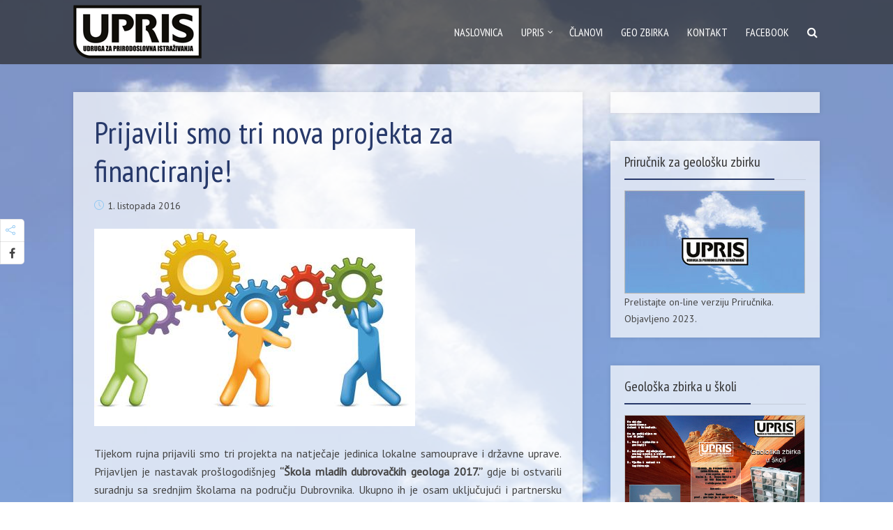

--- FILE ---
content_type: text/html; charset=UTF-8
request_url: https://upris.hr/prijavili-smo-tri-nova-projekta-za-financiranje/
body_size: 11172
content:
<!DOCTYPE html>

<!--[if lt IE 7]> <html class="no-js lt-ie9 lt-ie8 lt-ie7" lang="en"> <![endif]-->
<!--[if IE 7]>    <html class="no-js lt-ie9 lt-ie8" lang="en"> <![endif]-->
<!--[if IE 8]>    <html class="no-js lt-ie9" lang="en"> <![endif]-->
<!--[if IE 9]>    <html class="no-js ie9" lang="en"> <![endif]-->
<!--[if gt IE 9]>    <html class="no-js gt-ie9" lang="en"> <![endif]-->
<!--[if gt IE 8]><!--> <html class="no-js" lang="hr"> <!--<![endif]-->
<head>
  
  <!-- Meta Tags -->
  	<meta http-equiv="Content-Type" content="text/html; charset=UTF-8" />
	<meta name="viewport" content="user-scalable=yes, width=device-width, initial-scale=1, maximum-scale=1">
	
  <!-- Title -->
  <title>Prijavili smo tri nova projekta za financiranje! | UPRIS - Udruga za prirodoslovna istraživanja</title>


		<style>
		#wpadminbar #wp-admin-bar-cp_plugins_top_button .ab-icon:before {
			content: "\f533";
			top: 3px;
		}
		#wpadminbar #wp-admin-bar-cp_plugins_top_button .ab-icon {
			transform: rotate(45deg);
		}
		</style>
	<style>
#wpadminbar #wp-admin-bar-wccp_free_top_button .ab-icon:before {
	content: "\f160";
	color: #02CA02;
	top: 3px;
}
#wpadminbar #wp-admin-bar-wccp_free_top_button .ab-icon {
	transform: rotate(45deg);
}
</style>
<link rel='dns-prefetch' href='//fonts.googleapis.com' />
<link rel='dns-prefetch' href='//s.w.org' />
<link rel="alternate" type="application/rss+xml" title="UPRIS - Udruga za prirodoslovna istraživanja &raquo; Kanal" href="https://upris.hr/feed/" />
<link rel="alternate" type="application/rss+xml" title="UPRIS - Udruga za prirodoslovna istraživanja &raquo; Kanal komentara" href="https://upris.hr/comments/feed/" />
		<script type="text/javascript">
			window._wpemojiSettings = {"baseUrl":"https:\/\/s.w.org\/images\/core\/emoji\/13.0.0\/72x72\/","ext":".png","svgUrl":"https:\/\/s.w.org\/images\/core\/emoji\/13.0.0\/svg\/","svgExt":".svg","source":{"concatemoji":"https:\/\/upris.hr\/wp\/wp-includes\/js\/wp-emoji-release.min.js?ver=5.5.17"}};
			!function(e,a,t){var n,r,o,i=a.createElement("canvas"),p=i.getContext&&i.getContext("2d");function s(e,t){var a=String.fromCharCode;p.clearRect(0,0,i.width,i.height),p.fillText(a.apply(this,e),0,0);e=i.toDataURL();return p.clearRect(0,0,i.width,i.height),p.fillText(a.apply(this,t),0,0),e===i.toDataURL()}function c(e){var t=a.createElement("script");t.src=e,t.defer=t.type="text/javascript",a.getElementsByTagName("head")[0].appendChild(t)}for(o=Array("flag","emoji"),t.supports={everything:!0,everythingExceptFlag:!0},r=0;r<o.length;r++)t.supports[o[r]]=function(e){if(!p||!p.fillText)return!1;switch(p.textBaseline="top",p.font="600 32px Arial",e){case"flag":return s([127987,65039,8205,9895,65039],[127987,65039,8203,9895,65039])?!1:!s([55356,56826,55356,56819],[55356,56826,8203,55356,56819])&&!s([55356,57332,56128,56423,56128,56418,56128,56421,56128,56430,56128,56423,56128,56447],[55356,57332,8203,56128,56423,8203,56128,56418,8203,56128,56421,8203,56128,56430,8203,56128,56423,8203,56128,56447]);case"emoji":return!s([55357,56424,8205,55356,57212],[55357,56424,8203,55356,57212])}return!1}(o[r]),t.supports.everything=t.supports.everything&&t.supports[o[r]],"flag"!==o[r]&&(t.supports.everythingExceptFlag=t.supports.everythingExceptFlag&&t.supports[o[r]]);t.supports.everythingExceptFlag=t.supports.everythingExceptFlag&&!t.supports.flag,t.DOMReady=!1,t.readyCallback=function(){t.DOMReady=!0},t.supports.everything||(n=function(){t.readyCallback()},a.addEventListener?(a.addEventListener("DOMContentLoaded",n,!1),e.addEventListener("load",n,!1)):(e.attachEvent("onload",n),a.attachEvent("onreadystatechange",function(){"complete"===a.readyState&&t.readyCallback()})),(n=t.source||{}).concatemoji?c(n.concatemoji):n.wpemoji&&n.twemoji&&(c(n.twemoji),c(n.wpemoji)))}(window,document,window._wpemojiSettings);
		</script>
		<style type="text/css">
img.wp-smiley,
img.emoji {
	display: inline !important;
	border: none !important;
	box-shadow: none !important;
	height: 1em !important;
	width: 1em !important;
	margin: 0 .07em !important;
	vertical-align: -0.1em !important;
	background: none !important;
	padding: 0 !important;
}
</style>
	<link rel='stylesheet' id='wp-block-library-css'  href='https://upris.hr/wp/wp-includes/css/dist/block-library/style.min.css?ver=5.5.17' type='text/css' media='all' />
<link rel='stylesheet' id='contact-form-7-css'  href='https://upris.hr/wp/wp-content/plugins/contact-form-7/includes/css/styles.css?ver=5.3.2' type='text/css' media='all' />
<link rel='stylesheet' id='mks_shortcodes_fntawsm_css-css'  href='https://upris.hr/wp/wp-content/plugins/meks-flexible-shortcodes/css/font-awesome/css/font-awesome.min.css?ver=1.3.1' type='text/css' media='screen' />
<link rel='stylesheet' id='mks_shortcodes_simple_line_icons-css'  href='https://upris.hr/wp/wp-content/plugins/meks-flexible-shortcodes/css/simple-line/simple-line-icons.css?ver=1.3.1' type='text/css' media='screen' />
<link rel='stylesheet' id='mks_shortcodes_css-css'  href='https://upris.hr/wp/wp-content/plugins/meks-flexible-shortcodes/css/style.css?ver=1.3.1' type='text/css' media='screen' />
<link rel='stylesheet' id='thr_font_0-css'  href='https://fonts.googleapis.com/css?family=PT+Sans%3A400%2C&#038;subset=latin%2Clatin-ext&#038;ver=1.2.0' type='text/css' media='screen' />
<link rel='stylesheet' id='thr_font_1-css'  href='https://fonts.googleapis.com/css?family=PT+Sans+Narrow&#038;subset=latin%2Clatin-ext&#038;ver=1.2.0' type='text/css' media='screen' />
<link rel='stylesheet' id='thr_font_2-css'  href='https://fonts.googleapis.com/css?family=PT+Sans+Narrow&#038;subset=latin%2Clatin-ext&#038;ver=1.2.0' type='text/css' media='screen' />
<link rel='stylesheet' id='thr_style-css'  href='https://upris.hr/wp/wp-content/themes/throne/style.css?ver=1.2.0' type='text/css' media='screen' />
<style id='thr_style-inline-css' type='text/css'>
body,.button_respond,.thr_author_link {font-family: 'PT Sans';font-weight: ;}h1,h2,h3,h4,h5,h6,.featured_posts_link,.mks_author_widget h3{font-family: 'PT Sans Narrow';font-weight: 400;}#nav li a,.site-title,.site-title a,.site-desc,.sidr ul li a{font-family: 'PT Sans Narrow';font-weight: 400;}body,.overlay_bg_div{background-color: rgba(243,243,243,0.00);}.arch_line,.page-progress span{background: #8ec7f2;}.thr_boxed_wrapper,.is_bxd.meta-share{background-color: #ffffff;}.thr_boxed{margin-top: 0px;}::-webkit-input-placeholder { color:#ffffff;}:-moz-placeholder { color: #ffffff;}::-moz-placeholder { color:#ffffff;}:-ms-input-placeholder { color:#ffffff;}.site-title a,#nav li a,.header-main,.search_header_form input[type="text"], .search_header_form input[type="text"]:focus,.menu-item-has-children:after,.sidr ul li span,.sidr ul li a {color: #ffffff;}#nav > ul > li:hover > a, #nav a:hover,#nav li.current-menu-item > a,#nav li.current_page_item > a,#nav li.current-menu-item.menu-item-has-children:after,#nav li.current_page_item.menu-item-has-children:after,.sidr ul li:hover > a, .sidr ul li:hover > span,#sidr-existing-content li.sidr-class-current_page_item > a,#sidr-existing-content li.sidr-class-current_page_item > .thr_menu_parent,#sidr-existing-content li.sidr-class-current-menu-item > a,#sidr-existing-content li.sidr-class-current-menu-item > .thr_menu_parent{color: #9ccff3;}.sidr ul li:hover > a, .sidr ul li.active > a, .sidr ul li.sidr-class-active > a,.sidr ul li ul li:hover > a, .sidr ul li ul li.active > a, .sidr ul li ul li.sidr-class-active > a {-webkit-box-shadow: inset 2px 0 0 0px #9ccff3;-moz-box-shadow: inset 2px 0 0 0px #9ccff3;box-shadow: inset 2px 0 0 0px #9ccff3;}.menu-item-has-children:after{border-top-color: #ffffff;}li.menu-item-has-children:hover:after{color: #9ccff3;}.header-main {height: 92px;background-color: rgba(39,39,39,0.70);background-repeat:repeat;}.sidr{background-color: rgba(39,39,39,0.70);}#sticky_header{background:rgba(39,39,39,0.9);}.header-main .search_header_form{background-color: transparent;}.header-main .search_header_form input[type="text"]{top:22px;;}#nav li a{padding: 35px 3px 36px;}.header-bottom,#nav .sub-menu{background-color: #272727;}.header_ads_space{margin: 1px 0;}.logo_wrapper{top: 7px;left: 0px;}.menu-item-has-children:after{margin: 40px 0 0 2px;}.main_content_wrapper{background-color: #ffffff;}.thr_content_wrapped .meta-share{background-color: #ffffff;}.main_content_wrapper .single .entry-title, .page-template-default .entry-title,.main_content_wrapper .entry-title a,.main_content_wrapper h1,.main_content_wrapper h2,.main_content_wrapper h3,.main_content_wrapper h4, .main_content_wrapper h5,.main_content_wrapper h6,#subheader_box h1,#subheader_box h2,#subheader_box h3,#subheader_box h4,#subheader_box h5,#subheader_box h6{color: #27396a;}.main_content_wrapper,#subheader_box p{color: #444444;}.meta-item,.meta-item a,.comment-metadata time,.comment-list .reply a,.main_content_wrapper .button_respond,li.cat-item,.widget_archive li,.widget_recent_entries ul span{color: #444444;}.meta-item i,.entry-title a:hover,a,.comment-metadata time:before,.button_respond:hover,.button_respond i,.comment-list .reply a:before,.comment-list .reply a:hover,.meta-item a:hover,.error404 h1,.thr_content_wrapped .meta-share.meta-itemi{color: #8ec7f2;}.error404 .entry-content .nav-menu li a{background: #8ec7f2;}.underlined_heading span{border-bottom-color: #8ec7f2;}blockquote{border-color: #8ec7f2;}.comment-reply-title:after,#submit,.meta-item .read_more_button, .thr_button, input[type="submit"],.current, .page-numbers:hover, #pagination .post_previous a:hover, #pagination .post_next a:hover, .load_more_posts a:hover,.f_read_more,.wp-caption .wp-caption-text,.entry-content .mejs-container .mejs-controls, .entry-content .mejs-embed, .entry-content .mejs-embed body,.comment-list li.bypostauthor > .comment-body:after,.comment-list li.comment-author-admin > .comment-body:after{background: #8ec7f2;}.entry-content .mejs-controls .mejs-time-rail .mejs-time-total,.entry-content .mejs-controls .mejs-horizontal-volume-slider .mejs-horizontal-volume-total,.entry-content .mejs-controls .mejs-time-rail .mejs-time-loaded{background: rgba(243,243,243,0.00);}.entry-content .mejs-controls .mejs-time-rail .mejs-time-current,.entry-content .mejs-controls .mejs-horizontal-volume-slider .mejs-horizontal-volume-current {background: rgba(142,199,242,0.5);}.current, .page-numbers:hover, #pagination .post_previous a:hover, #pagination .post_next a:hover, .load_more_posts a:hover{box-shadow: inset 0 0 0 1px #8ec7f2;}.thr_sidebar_wrapped #sidebar,.thr_widget_wrapped #sidebar .widget,.thr_sidebar_wrapped .affix,.thr_sidebar_wrapped .affix-bottom{background: #ffffff;}#sidebar .widget-title,#sidebar h1,#sidebar h2,#sidebar h3,#sidebar h4,#sidebar h5,#sidebar h6{color: #333333;}#sidebar .widget-title span{border-bottom-color: #27396a;}.widget_tag_cloud a,#sidebar .widget a,li.recentcomments:before {color: #27396a;}#sidebar{color: #444444;}.footer_wrapper{background-color: #172034}.footer_wrapper p,.footer_wrapper,.footer_wrapper .widget{color: #d8d8d8;}.footer_wrapper a{color: #9ccff3;}.footer_wrapper h1,.footer_wrapper h2,.footer_wrapper h3,.footer_wrapper h4,.footer_wrapper h5,.footer_wrapper h6,.footer_wrapper .widget-title{color: #ffffff;}.site-title a{text-transform: uppercase;}.nav-menu li a{text-transform: uppercase;}.footer_wrapper .widget-title{text-transform: uppercase;}
</style>
<link rel='stylesheet' id='thr_responsive-css'  href='https://upris.hr/wp/wp-content/themes/throne/css/responsive.css?ver=1.2.0' type='text/css' media='screen' />
<link rel='stylesheet' id='meks-ads-widget-css'  href='https://upris.hr/wp/wp-content/plugins/meks-easy-ads-widget/css/style.css?ver=2.0.4' type='text/css' media='all' />
<link rel='stylesheet' id='meks-flickr-widget-css'  href='https://upris.hr/wp/wp-content/plugins/meks-simple-flickr-widget/css/style.css?ver=1.1.3' type='text/css' media='all' />
<link rel='stylesheet' id='meks-author-widget-css'  href='https://upris.hr/wp/wp-content/plugins/meks-smart-author-widget/css/style.css?ver=1.1.1' type='text/css' media='all' />
<link rel='stylesheet' id='meks-social-widget-css'  href='https://upris.hr/wp/wp-content/plugins/meks-smart-social-widget/css/style.css?ver=1.4' type='text/css' media='all' />
<link rel='stylesheet' id='meks-themeforest-widget-css'  href='https://upris.hr/wp/wp-content/plugins/meks-themeforest-smart-widget/css/style.css?ver=1.3' type='text/css' media='all' />
<script type='text/javascript' src='https://upris.hr/wp/wp-includes/js/swfobject.js?ver=2.2-20120417' id='swfobject-js'></script>
<script type='text/javascript' src='https://upris.hr/wp/wp-includes/js/jquery/jquery.js?ver=1.12.4-wp' id='jquery-core-js'></script>
<link rel="https://api.w.org/" href="https://upris.hr/wp-json/" /><link rel="alternate" type="application/json" href="https://upris.hr/wp-json/wp/v2/posts/1972" /><link rel="EditURI" type="application/rsd+xml" title="RSD" href="https://upris.hr/wp/xmlrpc.php?rsd" />
<link rel="wlwmanifest" type="application/wlwmanifest+xml" href="https://upris.hr/wp/wp-includes/wlwmanifest.xml" /> 
<link rel='prev' title='Usvajanjem završnog izvješća izvršili smo sve obveze prema MZOS-u' href='https://upris.hr/usvajanjem-zavrsnog-izvjesca-izvrsili-smo-sve-obveze-prema-mzos-u/' />
<link rel='next' title='Škola mladih varaždinskih geologa 2017.' href='https://upris.hr/skola-mladih-varazdinskih-geologa-2017/' />
<meta name="generator" content="WordPress 5.5.17" />
<link rel="canonical" href="https://upris.hr/prijavili-smo-tri-nova-projekta-za-financiranje/" />
<link rel='shortlink' href='https://upris.hr/?p=1972' />
<link rel="alternate" type="application/json+oembed" href="https://upris.hr/wp-json/oembed/1.0/embed?url=https%3A%2F%2Fupris.hr%2Fprijavili-smo-tri-nova-projekta-za-financiranje%2F" />
<link rel="alternate" type="text/xml+oembed" href="https://upris.hr/wp-json/oembed/1.0/embed?url=https%3A%2F%2Fupris.hr%2Fprijavili-smo-tri-nova-projekta-za-financiranje%2F&#038;format=xml" />
<script id="wpcp_disable_selection" type="text/javascript">
var image_save_msg='You are not allowed to save images!';
	var no_menu_msg='Context Menu disabled!';
	var smessage = "Content is protected !!";

function disableEnterKey(e)
{
	var elemtype = e.target.tagName;
	
	elemtype = elemtype.toUpperCase();
	
	if (elemtype == "TEXT" || elemtype == "TEXTAREA" || elemtype == "INPUT" || elemtype == "PASSWORD" || elemtype == "SELECT" || elemtype == "OPTION" || elemtype == "EMBED")
	{
		elemtype = 'TEXT';
	}
	
	if (e.ctrlKey){
     var key;
     if(window.event)
          key = window.event.keyCode;     //IE
     else
          key = e.which;     //firefox (97)
    //if (key != 17) alert(key);
     if (elemtype!= 'TEXT' && (key == 97 || key == 65 || key == 67 || key == 99 || key == 88 || key == 120 || key == 26 || key == 85  || key == 86 || key == 83 || key == 43 || key == 73))
     {
		if(wccp_free_iscontenteditable(e)) return true;
		show_wpcp_message('You are not allowed to copy content or view source');
		return false;
     }else
     	return true;
     }
}


/*For contenteditable tags*/
function wccp_free_iscontenteditable(e)
{
	var e = e || window.event; // also there is no e.target property in IE. instead IE uses window.event.srcElement
  	
	var target = e.target || e.srcElement;

	var elemtype = e.target.nodeName;
	
	elemtype = elemtype.toUpperCase();
	
	var iscontenteditable = "false";
		
	if(typeof target.getAttribute!="undefined" ) iscontenteditable = target.getAttribute("contenteditable"); // Return true or false as string
	
	var iscontenteditable2 = false;
	
	if(typeof target.isContentEditable!="undefined" ) iscontenteditable2 = target.isContentEditable; // Return true or false as boolean

	if(target.parentElement.isContentEditable) iscontenteditable2 = true;
	
	if (iscontenteditable == "true" || iscontenteditable2 == true)
	{
		if(typeof target.style!="undefined" ) target.style.cursor = "text";
		
		return true;
	}
}

////////////////////////////////////
function disable_copy(e)
{	
	var e = e || window.event; // also there is no e.target property in IE. instead IE uses window.event.srcElement
	
	var elemtype = e.target.tagName;
	
	elemtype = elemtype.toUpperCase();
	
	if (elemtype == "TEXT" || elemtype == "TEXTAREA" || elemtype == "INPUT" || elemtype == "PASSWORD" || elemtype == "SELECT" || elemtype == "OPTION" || elemtype == "EMBED")
	{
		elemtype = 'TEXT';
	}
	
	if(wccp_free_iscontenteditable(e)) return true;
	
	var isSafari = /Safari/.test(navigator.userAgent) && /Apple Computer/.test(navigator.vendor);
	
	var checker_IMG = '';
	if (elemtype == "IMG" && checker_IMG == 'checked' && e.detail >= 2) {show_wpcp_message(alertMsg_IMG);return false;}
	if (elemtype != "TEXT")
	{
		if (smessage !== "" && e.detail == 2)
			show_wpcp_message(smessage);
		
		if (isSafari)
			return true;
		else
			return false;
	}	
}

//////////////////////////////////////////
function disable_copy_ie()
{
	var e = e || window.event;
	var elemtype = window.event.srcElement.nodeName;
	elemtype = elemtype.toUpperCase();
	if(wccp_free_iscontenteditable(e)) return true;
	if (elemtype == "IMG") {show_wpcp_message(alertMsg_IMG);return false;}
	if (elemtype != "TEXT" && elemtype != "TEXTAREA" && elemtype != "INPUT" && elemtype != "PASSWORD" && elemtype != "SELECT" && elemtype != "OPTION" && elemtype != "EMBED")
	{
		return false;
	}
}	
function reEnable()
{
	return true;
}
document.onkeydown = disableEnterKey;
document.onselectstart = disable_copy_ie;
if(navigator.userAgent.indexOf('MSIE')==-1)
{
	document.onmousedown = disable_copy;
	document.onclick = reEnable;
}
function disableSelection(target)
{
    //For IE This code will work
    if (typeof target.onselectstart!="undefined")
    target.onselectstart = disable_copy_ie;
    
    //For Firefox This code will work
    else if (typeof target.style.MozUserSelect!="undefined")
    {target.style.MozUserSelect="none";}
    
    //All other  (ie: Opera) This code will work
    else
    target.onmousedown=function(){return false}
    target.style.cursor = "default";
}
//Calling the JS function directly just after body load
window.onload = function(){disableSelection(document.body);};

//////////////////special for safari Start////////////////
var onlongtouch;
var timer;
var touchduration = 1000; //length of time we want the user to touch before we do something

var elemtype = "";
function touchstart(e) {
	var e = e || window.event;
  // also there is no e.target property in IE.
  // instead IE uses window.event.srcElement
  	var target = e.target || e.srcElement;
	
	elemtype = window.event.srcElement.nodeName;
	
	elemtype = elemtype.toUpperCase();
	
	if(!wccp_pro_is_passive()) e.preventDefault();
	if (!timer) {
		timer = setTimeout(onlongtouch, touchduration);
	}
}

function touchend() {
    //stops short touches from firing the event
    if (timer) {
        clearTimeout(timer);
        timer = null;
    }
	onlongtouch();
}

onlongtouch = function(e) { //this will clear the current selection if anything selected
	
	if (elemtype != "TEXT" && elemtype != "TEXTAREA" && elemtype != "INPUT" && elemtype != "PASSWORD" && elemtype != "SELECT" && elemtype != "EMBED" && elemtype != "OPTION")	
	{
		if (window.getSelection) {
			if (window.getSelection().empty) {  // Chrome
			window.getSelection().empty();
			} else if (window.getSelection().removeAllRanges) {  // Firefox
			window.getSelection().removeAllRanges();
			}
		} else if (document.selection) {  // IE?
			document.selection.empty();
		}
		return false;
	}
};

document.addEventListener("DOMContentLoaded", function(event) { 
    window.addEventListener("touchstart", touchstart, false);
    window.addEventListener("touchend", touchend, false);
});

function wccp_pro_is_passive() {

  var cold = false,
  hike = function() {};

  try {
	  const object1 = {};
  var aid = Object.defineProperty(object1, 'passive', {
  get() {cold = true}
  });
  window.addEventListener('test', hike, aid);
  window.removeEventListener('test', hike, aid);
  } catch (e) {}

  return cold;
}
/*special for safari End*/
</script>
<script id="wpcp_disable_Right_Click" type="text/javascript">
document.ondragstart = function() { return false;}
	function nocontext(e) {
	   return false;
	}
	document.oncontextmenu = nocontext;
</script>
<style>
.unselectable
{
-moz-user-select:none;
-webkit-user-select:none;
cursor: default;
}
html
{
-webkit-touch-callout: none;
-webkit-user-select: none;
-khtml-user-select: none;
-moz-user-select: none;
-ms-user-select: none;
user-select: none;
-webkit-tap-highlight-color: rgba(0,0,0,0);
}
</style>
<script id="wpcp_css_disable_selection" type="text/javascript">
var e = document.getElementsByTagName('body')[0];
if(e)
{
	e.setAttribute('unselectable',on);
}
</script>
<link rel="shortcut icon" href="http://upris.hr/wp/wp-content/uploads/2014/08/favicon.png" type="image/x-icon" /><link rel="apple-touch-icon" href="http://upris.hr/wp/wp-content/uploads/2014/08/upris_apple.png" /><meta name="msapplication-TileColor" content="#ffffff"><meta name="msapplication-TileImage" content="http://upris.hr/wp/wp-content/uploads/2014/08/upris_metro.png" /><style type="text/css">.main_content_wrapper{ background: rgba(255,255,255,0.7); } .thr_sidebar_wrapped #sidebar, .thr_widget_wrapped #sidebar .widget, .thr_sidebar_wrapped .affix, .thr_sidebar_wrapped .affix-bottom{ background: rgba(255,255,255,0.7); } .tablica{ vertical-align: top; font-family:PT Sans Narrow; } #sidebar .widget-title span{ max-width: 100%; } #nav li a{ font-size:16px; }</style></head>


<body class="post-template-default single single-post postid-1972 single-format-standard unselectable chrome thr_content_wrapped thr_widget_wrapped">

<div class="body_bg_img">
	<div class="overlay_bg_div"></div>
	<img src="http://upris.hr/wp/wp-content/uploads/2014/08/hrvatska-u-oblacima-final.jpg" alt="UPRIS &#8211; Udruga za prirodoslovna istraživanja"/>
</div>



<header id="header" class="header full_width clearfix">
	<div class="header-main">
				<div class="content_wrapper">		
						<div class="logo_wrapper">

		
	<div class="site-title">
		<a href="https://upris.hr/" title="UPRIS - Udruga za prirodoslovna istraživanja" >
						<img src="http://upris.hr/wp/wp-content/uploads/2014/08/upris_logo.png" alt="UPRIS &#8211; Udruga za prirodoslovna istraživanja" />
					</a>
	</div>

	

</div><a class="nav-btn" id="nav-open-btn" href="#"><i class="fa fa-bars"></i></a>
<nav id="nav" class="main_navigation">
	<ul id="thr_main_navigation_menu" class="nav-menu"><li id="menu-item-476" class="menu-item menu-item-type-post_type menu-item-object-page menu-item-home menu-item-476"><a href="https://upris.hr/">Naslovnica</a></li>
<li id="menu-item-471" class="menu-item menu-item-type-custom menu-item-object-custom menu-item-has-children menu-item-471"><a href="#">Upris</a>
<ul class="sub-menu">
	<li id="menu-item-470" class="menu-item menu-item-type-post_type menu-item-object-page menu-item-470"><a href="https://upris.hr/o-nama/">O nama</a></li>
	<li id="menu-item-831" class="menu-item menu-item-type-post_type menu-item-object-page menu-item-831"><a href="https://upris.hr/osnivaci/">Osnivači</a></li>
	<li id="menu-item-934" class="menu-item menu-item-type-post_type menu-item-object-page menu-item-934"><a href="https://upris.hr/dokumenti-2/">Dokumenti</a></li>
	<li id="menu-item-468" class="menu-item menu-item-type-post_type menu-item-object-page menu-item-468"><a href="https://upris.hr/djelatnost/">Djelatnost</a></li>
</ul>
</li>
<li id="menu-item-479" class="menu-item menu-item-type-post_type menu-item-object-page menu-item-479"><a href="https://upris.hr/clanovi/">Članovi</a></li>
<li id="menu-item-474" class="menu-item menu-item-type-post_type menu-item-object-page menu-item-474"><a href="https://upris.hr/geoloske-zbirke-u-skolama/">GEO zbirka</a></li>
<li id="menu-item-487" class="menu-item menu-item-type-post_type menu-item-object-page menu-item-487"><a href="https://upris.hr/kontakt/">Kontakt</a></li>
<li id="menu-item-765" class="menu-item menu-item-type-custom menu-item-object-custom menu-item-765"><a href="https://www.facebook.com/udrugazaprirodoslovna.istrazivanja">Facebook</a></li>
<li id="search_header_wrap"><a id="search_header" class="search_header" href="javascript:void(0)"><i class="fa fa-search"></i></a><form class="search_header_form" action="https://upris.hr/" method="get">
		<input name="s" class="search_input" size="20" type="text" value="Upišite ovdje za pretraživanje..." onfocus="(this.value == 'Upišite ovdje za pretraživanje...') && (this.value = '')" onblur="(this.value == '') && (this.value = 'Upišite ovdje za pretraživanje...')" placeholder="Upišite ovdje za pretraživanje..." />
		</form></li></ul></nav>		</div>

	</div>
	</header>

<main id="main_content" class="clearfix">
<section id="thr_main" class="content_wrapper clearfix">

<div class="main_content_wrapper">

<div class="posts_wrapper layout_a">
	

<article id="post-1972" class="post-1972 post type-post status-publish format-standard has-post-thumbnail hentry category-uncategorized">

	<div class="entry-header">

		<h1 class="entry-title">Prijavili smo tri nova projekta za financiranje!</h1>
	
					<div class="entry-meta">
				<div class="meta-item date"><i class="icon-clock"></i><span>1. listopada 2016</span></div>			</div>
			</div>
	


		<div class="entry-image featured_image">
		<img width="460" height="283" src="https://upris.hr/wp/wp-content/uploads/2016/10/d7346ec27a6bb46859fe6cc76a600418.jpg" class="attachment-thr-layout-a size-thr-layout-a wp-post-image" alt="" loading="lazy" srcset="https://upris.hr/wp/wp-content/uploads/2016/10/d7346ec27a6bb46859fe6cc76a600418.jpg 460w, https://upris.hr/wp/wp-content/uploads/2016/10/d7346ec27a6bb46859fe6cc76a600418-300x185.jpg 300w" sizes="(max-width: 460px) 100vw, 460px" />		
	</div>
	

  
	<div class="entry-content">
		<p style="text-align: justify;">Tijekom rujna prijavili smo tri projekta na natječaje jedinica lokalne samouprave i državne uprave. Prijavljen je nastavak prošlogodišnjeg <strong>&#8220;Škola mladih dubrovačkih geologa 2017.&#8221;</strong> gdje bi ostvarili suradnju sa srednjim školama na području Dubrovnika. Ukupno ih je osam uključujući i partnersku gimnaziju Dubrovnik. Za razliku od prošlogodišnjih osnovnih škola, tri najuspješnije srednje škole na završnom natjecanju dobile bi našu geološku zbirku. Voditeljica radionica bila bi naša članica Anela Bećir Kljunak koja je uspješno provela prošlogodišnji projekt.</p>
<p style="text-align: justify;"><a href="http://upris.hr/wp/wp-content/uploads/2016/10/375px-Dubrovnik_grb_svg-e1475312000483.png"><img loading="lazy" class="alignleft size-medium wp-image-1971" src="http://upris.hr/wp/wp-content/uploads/2016/10/375px-Dubrovnik_grb_svg-185x300.png" alt="375px-dubrovnik_grb_svg" width="185" height="300" /><br />
</a></p>
<p style="text-align: justify;">Na ovaj način bi zaokružili projekt u Dubrovniku kao što to napravili s Rijekom 2014. i 2015. Rezultati bi trebali biti poznati tijekom prosinca, a ukoliko projekt bude odobren početak radionica predviđen je za ožujak 2017.</p>
<p style="text-align: justify;">Nakon zapadne Rijeke i južnog Dubrovnika, želja nam je prebaciti se na sjever Hrvatske. Zbog toga smo se javili na natječaj Upravnog odjela za društvene djelatnosti Grada Varaždina iz područja odgoja i obrazovanja. Projekt <strong>&#8220;Škola mladih varaždinskih geologa 2017.&#8221;</strong> uključio bi sedam osnovnih škola kojima je osnivač Grad,      a             provodio                bi se u Drugoj gimnaziji Varaždin, školi koja nam je projektni partner.</p>
<p style="text-align: justify;"><a href="http://upris.hr/wp/wp-content/uploads/2016/10/hrvz-vz8x11.gif"><img loading="lazy" class="alignleft size-full wp-image-1970" src="http://upris.hr/wp/wp-content/uploads/2016/10/hrvz-vz8x11.gif" alt="hrvz-vz8x11" width="173" height="216" /></a>Tamošnja nastavnica geografije i članica UPRIS-a Tea Novaković, inače doktorandica geologije, provodila bi radionice i imala ulogu izvoditelja projektnih aktivnosti. Nadamo se da će Grad prepoznati naš projekt i odobriti financiranje o čemu bi trebali biti obaviješteni tijekom listopada ili studenog dok bi se radionice počele provoditi u ožujku.</p>
<p style="text-align: justify;">Treći projekt kojega smo prijavili je <strong>&#8220;www.geograf.hr&#8221;</strong>, a prijavljen je na natječaj Ministarstva znanosti, obrazovanja i sporta u području popularizacije znanosti. Zbog zaštite autorskih prava naših članova koji su osmislili ovaj projekt, više detalja iznijet ćemo ukoliko isti bude odobren za financiranje o čemu bi informaciju trebali dobiti do kraja godine.</p>
<p style="text-align: justify;"> <a href="http://upris.hr/wp/wp-content/uploads/2016/10/headd.gif"><img loading="lazy" class="alignleft size-medium wp-image-1999" src="http://upris.hr/wp/wp-content/uploads/2016/10/headd-300x46.gif" alt="headd" width="300" height="46" /></a></p>
<p style="text-align: justify;"><a href="http://upris.hr/wp/wp-content/uploads/2016/10/hrvz-vz8x11.gif"> </a></p>
<p style="text-align: justify;">
				
			</div>

	
	 
<div class="clear"></div>	
</article>

	
</div>

<div id="post-comments-1972" class="comments_main">



</div></div>
<aside id="sidebar" class="sidebar right">
	<div id="text-2" class="widget widget_text">			<div class="textwidget"><div id="efe-swf-1" class="efe-flash"><!-- --></div></div>
		</div><div id="text-3" class="widget widget_text"><h4 class="widget-title"><span>Priručnik za geološku zbirku</span></h4>			<div class="textwidget"><style>
    img.nohover {border:0}
    img.hover {border:0;display:none}
    a:hover img.hover {display:inline}
    a:hover img.nohover {display:none}
</style>  

<a href="https://online.fliphtml5.com/ximxz/ixid/">
    <img src="http://upris.hr/wp/wp-content/uploads/2014/11/upris_prirucnik.jpg" class="nohover" alt="Priručnik za geološku zbirku">
    <img src="http://upris.hr/wp/wp-content/uploads/2014/08/upris_prirucnik_uvjeti.jpg" class="hover">
</a><br />
<p>Prelistajte on-line verziju Priručnika. Objavljeno 2023.</p></div>
		</div><div id="text-9" class="widget widget_text"><h4 class="widget-title"><span>Geološka zbirka u školi</span></h4>			<div class="textwidget"><a href="http://upris.hr/wp/wp-content/uploads/2015/01/Geoloska_zbirka_u_skoli.pdf" target="_blank" rel="noopener noreferrer">
    <img src="http://upris.hr/wp/wp-content/uploads/2015/01/geoloska_zbirka_brosura.jpg" alt="Brošura Geološka zbirka u školi">
</a><br />
<p>Download PDF verzije brošure</p></div>
		</div><div id="text-4" class="widget widget_text"><h4 class="widget-title"><span>Partneri</span></h4>			<div class="textwidget"><a target="_blank" href="http://public.mzos.hr/" rel="noopener noreferrer"><img src="http://upris.hr/wp/wp-content/uploads/2016/05/MZOS.png" style="padding-right:3px;"></a>

<a target="_blank" href="http://www.hgi-cgs.hr" rel="noopener noreferrer"><img src="http://upris.hr/wp/wp-content/uploads/2014/08/HGI1.png"></a>

<a target="_blank" href="https://razvoj.gov.hr/" rel="noopener noreferrer"><img src="http://upris.hr/wp/wp-content/uploads/2016/05/Screen-Shot-2016-05-23-at-00.38.23-e1463956861734.png" style="padding-top:10px;"></a>

<a target="_blank" href="http://www.hrvatska-za-djecu.hr/" rel="noopener noreferrer"><img src="http://upris.hr/wp/wp-content/uploads/2015/01/logoZaklada.png" style="padding-top:10px;"></a>

<a target="_blank" href="http://www.pp-papuk.hr/" rel="noopener noreferrer"><img src="http://upris.hr/wp/wp-content/uploads/2014/08/pp_papuk.png" style="padding-right:3px; padding-top:10px;"></a>

<a target="_blank" href="http://www.prirodoslovni.com/" rel="noopener noreferrer"><img border="0" src="http://upris.hr/wp/wp-content/uploads/2014/08/prirodoslovni_muzej_rijeka.png" style="padding-top:10px;"></a>

<a target="_blank" href="http://www.rijeka.hr/" rel="noopener noreferrer"><img border="0" src="http://upris.hr/wp/wp-content/uploads/2016/01/rijeka.png" style="Padding-right:3px; padding-top:10px;"></a>

<a target="_blank" href="http://www.dubrovnik.hr/" rel="noopener noreferrer"><img border="0" src="http://upris.hr/wp/wp-content/uploads/2016/01/dubrovnik.png" style="padding-top:10px;"></a>

<a target="_blank" href="http://www.rijeka.hr/" rel="noopener noreferrer"><img border="0" src="http://upris.hr/wp/wp-content/uploads/2017/01/Sibenik.png" style="Padding-right:3px; padding-top:10px;"></a>

<a target="_blank" href="http://www.dubrovnik.hr/" rel="noopener noreferrer"><img border="0" src="http://upris.hr/wp/wp-content/uploads/2017/01/Varazdin.png" style="padding-top:10px;"></a>

<a target="_blank" href="https://www.skolskiportal.hr/" rel="noopener noreferrer"><img border="0" src="http://upris.hr/wp/wp-content/uploads/2016/06/skolska-logo.png" style="padding-top:10px;"></a></div>
		</div><div id="archives-2" class="widget widget_archive"><h4 class="widget-title"><span>Arhiva</span></h4>		<label class="screen-reader-text" for="archives-dropdown-2">Arhiva</label>
		<select id="archives-dropdown-2" name="archive-dropdown">
			
			<option value="">Odaberi mjesec</option>
				<option value='https://upris.hr/2023/02/'> veljača 2023 </option>
	<option value='https://upris.hr/2020/07/'> srpanj 2020 </option>
	<option value='https://upris.hr/2020/06/'> lipanj 2020 </option>
	<option value='https://upris.hr/2020/05/'> svibanj 2020 </option>
	<option value='https://upris.hr/2020/04/'> travanj 2020 </option>
	<option value='https://upris.hr/2020/03/'> ožujak 2020 </option>
	<option value='https://upris.hr/2019/12/'> prosinac 2019 </option>
	<option value='https://upris.hr/2019/06/'> lipanj 2019 </option>
	<option value='https://upris.hr/2019/05/'> svibanj 2019 </option>
	<option value='https://upris.hr/2019/02/'> veljača 2019 </option>
	<option value='https://upris.hr/2018/12/'> prosinac 2018 </option>
	<option value='https://upris.hr/2018/04/'> travanj 2018 </option>
	<option value='https://upris.hr/2018/02/'> veljača 2018 </option>
	<option value='https://upris.hr/2018/01/'> siječanj 2018 </option>
	<option value='https://upris.hr/2017/12/'> prosinac 2017 </option>
	<option value='https://upris.hr/2017/10/'> listopad 2017 </option>
	<option value='https://upris.hr/2017/09/'> rujan 2017 </option>
	<option value='https://upris.hr/2017/07/'> srpanj 2017 </option>
	<option value='https://upris.hr/2017/06/'> lipanj 2017 </option>
	<option value='https://upris.hr/2017/05/'> svibanj 2017 </option>
	<option value='https://upris.hr/2017/04/'> travanj 2017 </option>
	<option value='https://upris.hr/2017/03/'> ožujak 2017 </option>
	<option value='https://upris.hr/2017/02/'> veljača 2017 </option>
	<option value='https://upris.hr/2016/12/'> prosinac 2016 </option>
	<option value='https://upris.hr/2016/10/'> listopad 2016 </option>
	<option value='https://upris.hr/2016/08/'> kolovoz 2016 </option>
	<option value='https://upris.hr/2016/07/'> srpanj 2016 </option>
	<option value='https://upris.hr/2016/06/'> lipanj 2016 </option>
	<option value='https://upris.hr/2016/05/'> svibanj 2016 </option>
	<option value='https://upris.hr/2016/04/'> travanj 2016 </option>
	<option value='https://upris.hr/2016/03/'> ožujak 2016 </option>
	<option value='https://upris.hr/2016/02/'> veljača 2016 </option>
	<option value='https://upris.hr/2016/01/'> siječanj 2016 </option>
	<option value='https://upris.hr/2015/12/'> prosinac 2015 </option>
	<option value='https://upris.hr/2015/11/'> studeni 2015 </option>
	<option value='https://upris.hr/2015/10/'> listopad 2015 </option>
	<option value='https://upris.hr/2015/09/'> rujan 2015 </option>
	<option value='https://upris.hr/2015/07/'> srpanj 2015 </option>
	<option value='https://upris.hr/2015/06/'> lipanj 2015 </option>
	<option value='https://upris.hr/2015/04/'> travanj 2015 </option>
	<option value='https://upris.hr/2015/03/'> ožujak 2015 </option>
	<option value='https://upris.hr/2015/02/'> veljača 2015 </option>
	<option value='https://upris.hr/2015/01/'> siječanj 2015 </option>
	<option value='https://upris.hr/2014/12/'> prosinac 2014 </option>
	<option value='https://upris.hr/2014/11/'> studeni 2014 </option>
	<option value='https://upris.hr/2014/10/'> listopad 2014 </option>
	<option value='https://upris.hr/2014/09/'> rujan 2014 </option>
	<option value='https://upris.hr/2014/08/'> kolovoz 2014 </option>
	<option value='https://upris.hr/2014/05/'> svibanj 2014 </option>
	<option value='https://upris.hr/2014/02/'> veljača 2014 </option>
	<option value='https://upris.hr/2012/05/'> svibanj 2012 </option>
	<option value='https://upris.hr/2011/05/'> svibanj 2011 </option>
	<option value='https://upris.hr/2011/04/'> travanj 2011 </option>
	<option value='https://upris.hr/2011/01/'> siječanj 2011 </option>
	<option value='https://upris.hr/2010/12/'> prosinac 2010 </option>
	<option value='https://upris.hr/2010/11/'> studeni 2010 </option>
	<option value='https://upris.hr/2010/10/'> listopad 2010 </option>
	<option value='https://upris.hr/2010/09/'> rujan 2010 </option>

		</select>

<script type="text/javascript">
/* <![CDATA[ */
(function() {
	var dropdown = document.getElementById( "archives-dropdown-2" );
	function onSelectChange() {
		if ( dropdown.options[ dropdown.selectedIndex ].value !== '' ) {
			document.location.href = this.options[ this.selectedIndex ].value;
		}
	}
	dropdown.onchange = onSelectChange;
})();
/* ]]> */
</script>
			</div><div id="text-10" class="widget widget_text">			<div class="textwidget"><img src="http://upris.hr/wp/wp-content/uploads/2016/06/OK-logo.png"></div>
		</div></aside>
</section>
	
</main>
<div class="clear"></div>
<footer id="footer" class="footer_wrapper full_width">
	
		<div class="content_wrapper">
			</div>
		
		<div id="copy_area" class="copy_area full_width">
		
		<div class="content_wrapper">
			<div class="left">
				<span style="font-size: 0.9em;">Copyright © 2015. UPRIS. All rights reserved. • Izrada i održavanje: <a title="Grafik studio, Rijeka" href="http://www.grafik.hr/">Grafik studio, Rijeka</a></span>			</div>		
			
					</div>
	</div>
	</footer>

<div class="meta-share meta-item ">
	
<div class="soc_sharing">
	<div class="thr_share_button">
		<i class="icon-share"></i>
	</div>
	<ul class="thr_share_items">
									<li><a class="fa fa-facebook" href="javascript:void(0);" data-url="http://www.facebook.com/sharer.php?u=https://upris.hr/prijavili-smo-tri-nova-projekta-za-financiranje/&amp;t=Prijavili smo tri nova projekta za financiranje!"></a></li>
																										</ul>
</div></div>

<a href="javascript:void(0)" id="back-top"><i class="fa fa-angle-up"></i></a>




<script type="text/javascript">
//<![CDATA[
swfobject.embedSWF("http://upris.hr/wp/wp-content/uploads/2014/08/intro.swf", "efe-swf-1", "260", "254", "9", false, false, false);
//]]>
</script>	<div id="wpcp-error-message" class="msgmsg-box-wpcp hideme"><span>error: </span>Content is protected !!</div>
	<script>
	var timeout_result;
	function show_wpcp_message(smessage)
	{
		if (smessage !== "")
			{
			var smessage_text = '<span>Alert: </span>'+smessage;
			document.getElementById("wpcp-error-message").innerHTML = smessage_text;
			document.getElementById("wpcp-error-message").className = "msgmsg-box-wpcp warning-wpcp showme";
			clearTimeout(timeout_result);
			timeout_result = setTimeout(hide_message, 3000);
			}
	}
	function hide_message()
	{
		document.getElementById("wpcp-error-message").className = "msgmsg-box-wpcp warning-wpcp hideme";
	}
	</script>
		<style>
	@media print {
	body * {display: none !important;}
		body:after {
		content: "You are not allowed to print preview this page, Thank you"; }
	}
	</style>
		<style type="text/css">
	#wpcp-error-message {
	    direction: ltr;
	    text-align: center;
	    transition: opacity 900ms ease 0s;
	    z-index: 99999999;
	}
	.hideme {
    	opacity:0;
    	visibility: hidden;
	}
	.showme {
    	opacity:1;
    	visibility: visible;
	}
	.msgmsg-box-wpcp {
		border:1px solid #f5aca6;
		border-radius: 10px;
		color: #555;
		font-family: Tahoma;
		font-size: 11px;
		margin: 10px;
		padding: 10px 36px;
		position: fixed;
		width: 255px;
		top: 50%;
  		left: 50%;
  		margin-top: -10px;
  		margin-left: -130px;
  		-webkit-box-shadow: 0px 0px 34px 2px rgba(242,191,191,1);
		-moz-box-shadow: 0px 0px 34px 2px rgba(242,191,191,1);
		box-shadow: 0px 0px 34px 2px rgba(242,191,191,1);
	}
	.msgmsg-box-wpcp span {
		font-weight:bold;
		text-transform:uppercase;
	}
		.warning-wpcp {
		background:#ffecec url('https://upris.hr/wp/wp-content/plugins/wp-content-copy-protector/images/warning.png') no-repeat 10px 50%;
	}
    </style>
<script type='text/javascript' id='contact-form-7-js-extra'>
/* <![CDATA[ */
var wpcf7 = {"apiSettings":{"root":"https:\/\/upris.hr\/wp-json\/contact-form-7\/v1","namespace":"contact-form-7\/v1"}};
/* ]]> */
</script>
<script type='text/javascript' src='https://upris.hr/wp/wp-content/plugins/contact-form-7/includes/js/scripts.js?ver=5.3.2' id='contact-form-7-js'></script>
<script type='text/javascript' src='https://upris.hr/wp/wp-content/plugins/meks-flexible-shortcodes/js/main.js?ver=1' id='mks_shortcodes_js-js'></script>
<script type='text/javascript' src='https://upris.hr/wp/wp-content/themes/throne/js/custom.js?ver=1.2.0' id='thr_custom-js'></script>
<script type='text/javascript' src='https://upris.hr/wp/wp-content/themes/throne/js/jquery.matchHeight.js?ver=1.2.0' id='thr_match_height-js'></script>
<script type='text/javascript' src='https://upris.hr/wp/wp-content/themes/throne/js/jquery.sidr.js?ver=1.2.0' id='thr_responsive_menu-js'></script>
<script type='text/javascript' src='https://upris.hr/wp/wp-content/themes/throne/js/jquery.magnific-popup.min.js?ver=1.2.0' id='thr_magnific_popup-js'></script>
<script type='text/javascript' src='https://upris.hr/wp/wp-content/themes/throne/js/jquery.fitvids.js?ver=1.2.0' id='thr_fitjs-js'></script>
<script type='text/javascript' src='https://upris.hr/wp/wp-content/themes/throne/js/imagesloaded.pkgd.min.js?ver=1.2.0' id='thr_images_loaded-js'></script>
<script type='text/javascript' src='https://upris.hr/wp/wp-content/themes/throne/js/affix.js?ver=1.2.0' id='thr_sticky-js'></script>
<script type='text/javascript' src='https://upris.hr/wp/wp-includes/js/wp-embed.min.js?ver=5.5.17' id='wp-embed-js'></script>
                                            </body>
</html>

--- FILE ---
content_type: text/css
request_url: https://upris.hr/wp/wp-content/themes/throne/style.css?ver=1.2.0
body_size: 14192
content:
/**
 * Theme Name:  Throne
 * Theme URI:  http://mekshq.com
 * Description:  Throne is fast & flexible WordPress theme, primarily created for personal blogs and simple magazines, but actually, it can be used in many purposes.
 * Author:  Meks
 * Author URI:  http://mekshq.com
 * Version:  1.2.0
 * License:  GNU General Public License v2.0
 * License URI:  http://www.gnu.org/licenses/gpl-2.0.html
 */

/**
*    Table of Contents:
*          1. NORMALIZE STYLES
*             2. LINKS
*             3. TYPOGRAPHY RESETS
*             4. ELEMENTS
*          5. WORDPRESS BASIC STYLES
*             6.WORDPRESS GALLERY STYLES
*          7. LAYOUT STYLES
*          8. HEADER AND NAVIGATION STYLES
*          9. TYPOGRAPHY STYLES
*          10. ENTRY META STYLES
*          11. FEATURED AREA STYLES
*          12. WIDGET STYLES
*          13. PAGINATION STYLES
*          14. FOOTER STYLES
*          15. WIDGETS STYLES
*          16. COMMENT STYLES
*          17. CONTACT FORM 7 STYLES
*          18. CONTENT LAYOUT STYLES
*          19. ADDITIONAL CSS STYLES
*          20. SINGLE POST STYLES
*          21. SOCIAL ICONS
*          22. MEKS SHORTCODES
*          23. RESPONSIVE NAVIGATION STYLES
*          24. MAGNIFIC POPUP STYLES

 * ----------------------------------------------------------------------------
 */


/*--------------------------------------------------
                    NORMALIZE STYLES
---------------------------------------------------*/
*,*:before,*:after {
  -webkit-box-sizing: border-box;
  -moz-box-sizing: border-box;
  -ms-box-sizing: border-box;
  box-sizing: border-box;
}
html {
  -ms-text-size-adjust: 100%; /* 2 */
  -webkit-text-size-adjust: 100%; /* 2 */
}
/*GOOGLE CHROME FONT FIX*/

body{
    -webkit-animation-duration: 0.2s;
    -webkit-animation-name: fontfix;
    -webkit-animation-iteration-count: 1;
    -webkit-animation-timing-function: linear;
    -webkit-animation-delay: 0.2s;
}

@-webkit-keyframes fontfix{
    from{   opacity: 1; }
    to{ opacity: 1; }
}
body {
  margin: 0;
  background: #f3f3f3;
  color: #444;
  font-style:normal;
  font-variant:normal;
 font-size: 16px;
 line-height: 26px;
 position: relative;
  height: auto;
 -webkit-font-smoothing: subpixel-antialiased;
 text-rendering:optimizeLegibility;
}

article,
aside,
details,
figcaption,
figure,
footer,
header,
hgroup,
main,
nav,
section,
summary {
  display: block;
}
audio,
canvas,
progress,
video {
  display: inline-block; /* 1 */
  vertical-align: baseline; /* 2 */
  max-width: 100%;
}
audio:not([controls]) {
  display: none;
  height: 0;
}
a {
  background: transparent;
}
a:active,
a:hover {
  outline: 0;
}
a:focus{
  outline: 0;
}
.entry-content a:hover{
  text-decoration: underline;
}
#sidebar a:hover,
#subheader_box a:hover{
  text-decoration: underline;
}
#sidebar .arqam-widget-counter a:hover{
  text-decoration: none;
}
abbr[title] {
  border-bottom: 1px dotted;
}
b,
strong {
  font-weight: bold;
}
dfn {
  font-style: italic;
}
sub,
sup {
  font-size: 75%;
  line-height: 0;
  position: relative;
  vertical-align: baseline;
}

sup {
  top: -0.5em;
}

sub {
  bottom: -0.25em;
}
img {
  border: 0;
}
svg:not(:root) {
  overflow: hidden;
}
button,
input,
optgroup,
select,
textarea {
  color: inherit; /* 1 */
  font: inherit; /* 2 */
  margin: 0; /* 3 */
}
button {
  overflow: visible;
}
button,
select {
  text-transform: none;
}
button,
html input[type="button"], /* 1 */
input[type="reset"],
input[type="submit"] {
  -webkit-appearance: button; /* 2 */
  cursor: pointer; /* 3 */
}
button[disabled],
html input[disabled] {
  cursor: default;
}
button::-moz-focus-inner,
input::-moz-focus-inner {
  border: 0;
  padding: 0;
}
input {
  line-height: normal;
}
input[type="checkbox"],
input[type="radio"] {
  box-sizing: border-box; /* 1 */
  padding: 0; /* 2 */
}
input[type="number"]::-webkit-inner-spin-button,
input[type="number"]::-webkit-outer-spin-button {
  height: auto;
}
input[type="search"] {
  -webkit-appearance: textfield; /* 1 */
  -moz-box-sizing: content-box;
  -webkit-box-sizing: content-box; /* 2 */
  box-sizing: content-box;
}


input[type="search"]::-webkit-search-cancel-button,
input[type="search"]::-webkit-search-decoration {
  -webkit-appearance: none;
}

textarea {
  overflow: auto;
  padding: 10px;
}
iframe,
embed{max-width: 100%;}
ul,ol{
  margin: 0 0 26px 0;
}
/* ==========================================================================
   LINKS
   ========================================================================== */
a:focus {
    outline: thin dotted;
}
a:active,
a:hover {
    outline: 0;
}
a{
  color: inherit;
  text-decoration: none;
}
/* ==========================================================================
   TYPOGRAPHY RESETS
   ========================================================================== */

abbr[title] {
    border-bottom: 1px dotted;
}
b,
strong {
    font-weight: bold;
}
dfn {
    font-style: italic;
}
hr {
    -webkit-box-sizing: content-box;
  -moz-box-sizing: content-box;
  -ms-box-sizing: content-box;
  box-sizing: content-box;
  height: 0;
}
mark {
    background: #ff0;
    color: #000;
}
code,
kbd,
pre,
samp {
    font-family: monospace, serif;
    font-size: 1em;
}
pre {
    white-space: pre-wrap;
}
q {
    quotes: "\201C" "\201D" "\2018" "\2019";
}
small {
    font-size: 80%;
}
sub,
sup {
    font-size: 75%;
    line-height: 0;
    position: relative;
    vertical-align: baseline;
}

sup {
    top: -0.5em;
}

sub {
    bottom: -0.25em;
}
img {
    border: 0;
}
svg:not(:root) {
    overflow: hidden;
}
figure {
    margin: 0;
}
fieldset {
    border: 1px solid #c0c0c0;
    margin: 0 2px;
    padding: 0.35em 0.625em 0.75em;
}
legend {
    border: 0; /* 1 */
    padding: 0; /* 2 */
}
button,
input,
select,
textarea {
    font-family: inherit; /* 1 */
    font-size: 100%; /* 2 */
    margin: 0; /* 3 */
}
button,
input {
    line-height: normal;
}
button,
select {
    text-transform: none;
}
button,
html input[type="button"], /* 1 */
input[type="reset"],
input[type="submit"] {
    -webkit-appearance: button; /* 2 */
    cursor: pointer; /* 3 */
}
button[disabled],
html input[disabled] {
    cursor: default;
}
input[type="checkbox"],
input[type="radio"] {
    box-sizing: border-box; /* 1 */
    padding: 0; /* 2 */
}
input[type="search"] {
    -webkit-appearance: textfield; /* 1 */
    -moz-box-sizing: content-box;
    -webkit-box-sizing: content-box; /* 2 */
    box-sizing: content-box;
}
input[type="search"]::-webkit-search-cancel-button,
input[type="search"]::-webkit-search-decoration {
    -webkit-appearance: none;
}
button::-moz-focus-inner,
input::-moz-focus-inner {
    border: 0;
    padding: 0;
}
textarea {
    overflow: auto; /* 1 */
    vertical-align: top; /* 2 */
}
table {
    border-collapse: collapse;
    border-spacing: 0;
}
img{max-width: 100%; height: auto; display: inline-block; vertical-align: middle;}

/* ==========================================================================
   ELEMENTS
   ========================================================================== */
blockquote {
  font-style: italic;
  border-left: 2px solid;
  margin-left: 15px;
  padding: 0 0 0 20px;
  font-size: 16px;
  line-height: 26px;
}
table {
  border: 1px solid #e3e3e3; /* Fallback for IE */
  border: 1px solid rgba(0,0,0,0.1);
  border-width: 1px;
  margin: 0 0 25px 0;
  text-align: left;
  padding:0;
}

caption { text-align: left }

tr { 
  border-bottom: 1px solid #e3e3e3; /* Fallback for IE */
  border-bottom: 1px solid rgba(0,0,0,0.1) }

th,
td {
    padding: 15px;
    vertical-align: middle;
    text-align: left;
    font-weight: normal;
}
var,
kbd,
samp,
code,
pre {
    font: 16px/26px Consolas, "Andale Mono", Courier, "Courier New", monospace;
    background: #efefef;
}
pre {
    white-space: pre;
    overflow: auto;
    padding: 10px;
    border: 1px solid rgba(0,0,0,0.1);
    clear: both;
}
/* ==========================================================================
   WORDPRESS BASIC STYLES
   ========================================================================== */
.alignleft {
    float: left;
    margin: 0 20px 10px 0;
}

.alignright {
    margin: 0 0 10px 20px;
    float: right;
}

.aligncenter {
    display: block;
    clear: both;
    margin: 30px auto;
    padding: 3px;
}
.alignleft { float: left }

.alignright { float: right }
.aligncenter {
    margin-left: auto;
    margin-right: auto;
    display: block;
    clear: both;
}
.alignnone{
  margin-bottom: 25px;
}

.wp-caption {
  max-width: 100%;
  padding: 0;
  text-align: center;
}

.wp-caption img{
    margin: 0;
    padding: 0;
    border: none;
    width: 100%;
    height: auto;
}

.wp-caption .wp-caption-text {
  margin: 0;
  padding: 5px;
  background: #e23a3e;
  color: #FFF;
  font-size: 14px;
  font-style: normal;
}
.wp-caption .wp-caption-text a{
  color: #FFF;
  text-decoration: underline;
}
.wp-caption .wp-caption-text a:hover{
  text-decoration: none;
}

.wp-smiley {
    max-height: 13px;
    margin: 0;
}
/* ==========================================================================
   WORDPRESS GALLERY STYLES
   ========================================================================== */
.gallery { margin: auto }

.gallery-image {
    border: 2px solid #efefef;
    margin-left: 0;
}

.gallery-caption { margin-left: 0 }

#thr_main .main_content_wrapper .gallery-item {
  float: left;
  text-align: center;
  margin: 0 0 1px;
  padding-left: 1px;
  opacity: 0;
}
#thr_main .main_content_wrapper .gallery img{
  border: none;
}
#thr_main .main_content_wrapper .gallery{
  margin-bottom: 26px;
}
.gallery-item{
  position: relative;
  overflow: hidden;
}
.gallery-caption{
  position: absolute;
  bottom: -20px;
  left: 0;
  height: auto;
  min-height: 50px;
  width: 100%;
  z-index: 9999;
  display: block;
  color: #FFF;
  padding: 10px;
  opacity: 0;
  -webkit-transition: all .2s ease-in-out;
     -moz-transition: all .2s ease-in-out;
      -ms-transition: all .2s ease-in-out;
       -o-transition: all .2s ease-in-out;
          transition: all .2s ease-in-out;
  background: -moz-linear-gradient(top, rgba(0,0,0,0) 0%, rgba(0,0,0,0.5) 100%); /* FF3.6+ */
  background: -webkit-gradient(linear, left top, left bottom, color-stop(0%,rgba(0,0,0,0)), color-stop(100%,rgba(0,0,0,0.5))); /* Chrome,Safari4+ */
  background: -webkit-linear-gradient(top, rgba(0,0,0,0) 0%,rgba(0,0,0,0.5) 100%); /* Chrome10+,Safari5.1+ */
  background: -o-linear-gradient(top, rgba(0,0,0,0) 0%,rgba(0,0,0,0.5) 100%); /* Opera 11.10+ */
  background: -ms-linear-gradient(top, rgba(0,0,0,0) 0%,rgba(0,0,0,0.5) 100%); /* IE10+ */
  background: linear-gradient(to bottom, rgba(0,0,0,0) 0%,rgba(0,0,0,0.5) 100%); /* W3C */
  filter: progid:DXImageTransform.Microsoft.gradient( startColorstr='#00000000', endColorstr='#e6000000',GradientType=0 ); /* IE6-9 */
}
.gallery-item:hover .gallery-caption{
  opacity: 1;
  bottom: 0;
}
.gallery-item:hover a{
  text-decoration: none;
}
.gallery-icon{
  position: relative;
}
.gallery-icon a:before{
  content: "";
  position: absolute;
  top: 0;
  left: 0;
  height: 100%;
  width: 100%;
  opacity: 0;
  background: rgba(0,0,0,0.1);
  -webkit-transition: all .2s ease-in-out;
  -moz-transition: all .2s ease-in-out;
  -ms-transition: all .2s ease-in-out;
  -o-transition: all .2s ease-in-out;
  transition: all .2s ease-in-out;
}
.gallery-item:hover .gallery-icon a:before,
.gallery-item:hover .gallery-icon a:after,
.layout_a .format-image .featured_image a:hover:after{
  opacity: 1;
}
.gallery-icon a:after,
.layout_a .format-image .featured_image a:after{
  content: "\e090";
  color: #FFF;
  font-size: 36px;
  position: absolute;
  top: 50%;
  left: 50%;
  font-family: "Simple-Line-Icons";
  margin-top: -18px;
  margin-left: -18px;
  line-height: 36px;
  opacity: 0;
  z-index: 1000;
-webkit-transition: all .2s ease-in-out;
  -moz-transition: all .2s ease-in-out;
  -ms-transition: all .2s ease-in-out;
  -o-transition: all .2s ease-in-out;
  transition: all .2s ease-in-out;
}
/* ==========================================================================
   LAYOUT STYLES
   ========================================================================== */
.clear{clear: both;}
.clear:before, .clear:after, .clearfix:before, .clearfix:after, .row:before, .row:after {
content: "";
display: table;
}
.content_wrapper {
    width: 1070px;
    margin: 0 auto;
    position: relative;
}
.content_wrapper:after{
   clear: both;
   content: "";
}
.full_width{
   width: 100%;
   float: left;
}
.main_content_wrapper{
   float: left;
   width: 730px;
}
.sidebar{
   width: 300px;
   float: left;
   margin: 0 0 0 40px;
   position: relative;
}
.sidebar.left{
  margin: 0 40px 0 0;
}
.admin-bar .sticky_active,
.admin-bar .affix{
  top: 40px;
}
.admin-bar.sticky_on .affix{
  top: 100px;
}
.sticky_on .affix{
  top: 70px;
}
.thr_sticky{
  float: left;
  width: 100%;
  margin-bottom: 40px;
}
.thr_sidebar_wrapped .thr_sticky{
  margin-bottom: 0;
}
.sticky_active,
.affix{
  position: fixed !important;
  top: 30px;
  width: 300px
}
.affix-top{
  position: relative !important;
}
.sticky_active.thr_sticky_abs{
  position: absolute !important;
  bottom: 20px;
  top: auto;
  right: 0;
}
.thr_sidebar_wrapped .affix,
.thr_sidebar_wrapped .affix-bottom{
  width: 300px;
  padding: 0 20px 0;
  margin: 0 0 0 -20px;
}
.affix-responsive{
  position: static !important;
  width: auto;
  top: 0 !important;
}
.thr_content_wrapped .main_content_wrapper{
  padding: 30px;
  margin: 0 0 40px;
  box-shadow: 0 0 7px 0 rgba(0,0,0,0.1);
}
.thr_sidebar_wrapped .widget{
  padding-bottom: 15px;
}
.thr_boxed{
  margin: 0 auto;
  width: 1150px;
}
.thr_boxed_wrapper{
  float: left;
  width: 100%;
  background: #FFF;
}
.body_bg_img{
  position: fixed;
  z-index: -1;
  width: 100%;
  height: 100%;
  left: 0;
  top: 0;
}
.body_bg_img{
  opacity: 0;
}
.body_bg_img img{
  min-width: 100%;
  min-height: 100%;
  vertical-align: middle;
  -ms-interpolation-mode: bicubic;
  position: absolute;
  top: 0;
  left: 0;
  right: 0;
  bottom: 0;
  margin: auto;
}
.overlay_bg_div{
  position: absolute;
  height: 100%;
  width: 100%;
  top: 0;
  left: 0;
  z-index: 1;
}
 /* =============================================================================
   HEADER AND NAVIGATION STYLES
   ========================================================================== */
.header{
   position: relative;
   margin: 0 0 40px;
   box-shadow: 0 2px 2px -2px rgba(0,0,0,0.1);
   z-index: 1041;
}
.header-sticky {
    position: fixed;
    top: 0;
    left: 0;
    width: 100%;
    z-index: 2000;
    height: 50px;
    box-shadow: 0 2px 2px -2px rgba(0,0,0,0.1);
    -webkit-transform: translateY(-200%);
    -moz-transform: translateY(-200%);
    transform: translateY(-200%);
    -webkit-transition: all 300ms linear;
       -moz-transition: all 300ms linear;
        -ms-transition: all 300ms linear;
         -o-transition: all 300ms linear;
            transition: all 300ms linear;
}
.header-sticky .logo_wrapper{
  max-height: 40px;
  top: 2px;
}
.header-sticky .logo_wrapper img{
  max-height: 40px;
}
.header-sticky #nav li > a{
  padding: 15px 3px;
}
.header-sticky .search_header_form{
  height: 49px;
}
.header-sticky .site-title,
.header-sticky .site-title a{
  font-size: 20px;
  line-height: 40px;
}
.header-sticky #nav .sub-menu a{
  padding: 10px 15px;
}
.header-sticky .menu-item-has-children:after{
  margin: 21px 0 0 2px;
}
.header-sticky .nav-btn{
  top: 10px;
}
.header-sticky .site-desc{
  display: none;
}
.search_header_form input[type="text"]{
  background: transparent;
}
.admin-bar .header-sticky{
  top: 32px;
}
.header-is-sticky {
  -webkit-transform: translateY(0%);
  -moz-transform: translateY(0%);
  transform: translateY(0%);
}
.logo_wrapper{
   position: absolute;
   top: 23px;
   left: 0;
}
.site-title,
.site-title a{
   text-decoration: none;
   font-size: 40px;
}

.site-desc{
  margin-top: 5px;
  float: left;
}
#nav{
   float: right;
}
#nav ul{
   padding: 0;
   margin: 0;
   position: relative;
}
.header-main #nav ul{
  float: right;
}
#nav li{
  list-style: none;
  float: left;
  margin: 0 10px;
  position: relative;
}
#nav li a{
  display: block;
  float: left;
  text-decoration: none;
  padding: 40px 3px 38px 3px;
  line-height: 22px;
  font-size: 14px;
  box-shadow: none;
  -webkit-transition: all .2s ease-in-out;
     -moz-transition: all .2s ease-in-out;
      -ms-transition: all .2s ease-in-out;
       -o-transition: all .2s ease-in-out;
          transition: all .2s ease-in-out;
    font-style: normal;
}
#nav li a:hover{
  cursor: pointer;
}
#nav > ul > li > a:hover,
#nav > ul > .current-menu-item {
  -webkit-transition: all .2s ease-in-out;
     -moz-transition: all .2s ease-in-out;
      -ms-transition: all .2s ease-in-out;
       -o-transition: all .2s ease-in-out;
          transition: all .2s ease-in-out;
}
#nav > ul > li:hover > a,
#nav a:hover{
   color: #e23a3e;
}
#nav .sub-menu{
  margin-left: 0;
  left: -10px;
  position: absolute;
  top: 100%;
  min-width: 200px;
  z-index:9999;
  padding: 0;
  margin-top: 0;
  max-height: 0;
  display: none;
  border: 0 solid rgba(0,0,0,0.25);
}
#nav li:hover > .sub-menu{
 max-height: 600px;
}
#nav .sub-menu li{
  float: left;
  width: 100%;
  margin: 0;
  border-bottom: 1px solid rgba(255,255,255,0.1);
}
#nav .sub-menu li:last-child{
  border-bottom: none;
}
#nav .sub-menu a {
  width: 100%;
  height: auto;
  float: left;
  text-align: left;
  line-height: 20px;
  padding: 10px 15px;
  font-size: 14px;
  max-width: none;
  text-decoration: none;
  min-height: 25px;
}
.header-sticky  #nav .sub-menu{
  top: 51px;
}
#nav .sub-menu .sub-menu{
  position: absolute;
  right: -201px;
  left: auto;
  top: 0;
  display: none;
  width: 150px;
  max-height: 0;
}
#nav .sub-menu li:hover > .sub-menu{
  display: block;
  max-height: 400px;
}
.search_header{
  float: right;
  position: relative;
  z-index: 1200;
}
.search_header:hover{
  cursor: pointer;
}
.s_class{
   float: left;
}
.menu-item-has-children:after{
  content: "\f107";
  float: right;
  display: inline-block;
  border-top-color: #323232;
  font-size: 12px;
  line-height: 12px;
  font-family: 'FontAwesome';
}
.sidr ul li{
  position: relative;
}
.thr_menu_parent{
  content: "\f107";
  display: inline-block;
  border-top-color: #323232;
  font-size: 12px;
  line-height: 12px;
  font-family: 'FontAwesome';
  position: absolute;
  right: 0;
  top: 0;
  border-left: 1px solid rgba(255,255,255,0.1);
  border-radius: 0;
  padding: 18px 19px
}
.thr_menu_parent:hover{
  cursor: pointer;
}
.sidr-class-sub-menu .thr_menu_parent{
  padding: 14px 19px;
}
#nav .sub-menu > li.menu-item-has-children:after{
  margin-top: -26px;
  margin-left: auto;
  margin-right: 15px;
}
#nav .sub-menu .menu-item-has-children:after{
  content: "\f105";
}
.header-bottom-wrapper li.menu-item-has-children:after{
  margin: 25px 0 0 2px; 
}
.thr_stop_hover{
  pointer-events: none;
}
li.menu-item-has-children:hover:after{
  border-top-color: #e23a3e;
}
#nav li#search_header_wrap{
  position: initial;
}
.search_header_form{
  display: none;
  width: 100%;
  position: absolute;
  top: 0;
  z-index: 500;
  right: 0;
  height: 59px;
}
.search_header_form input[type="text"],
.search_header_form input[type="text"]:focus{
  position: absolute;
  width: 100%;
  height: 100%;
  right: 0;
  border: none;
}
.header-main .search_header_form{
  top: -1px;
  height: 100%;
}
.header-main .search_header_form input[type="text"]{
  height: 48px;
}
.header_ads_space{
  float: right;
  max-width: 728px;
  margin: 6px 0 0 0;
}
.header-main-3 .logo_wrapper{
  position: relative;
  text-align: center;
}
.header-main,
.header-bottom{
  float: left;
  width: 100%;
}
.header-bottom{
  height: 60px;
  border-top: 1px solid #e3e3e3; /* Fallback for IE */
  border-top:1px solid rgba(255,255,255,0.1); 
}
.header-bottom #nav > ul > li > a{
  padding: 19px 3px;
}
.header-bottom-wrapper #nav{
  float: left;
  width: 100%;
}
.header-bottom-wrapper #search_header_wrap{
  float: right;
  position: initial;
}
.header-bottom-wrapper #nav li:first-child{
  margin-left: 0;
}
.navigation_centered.header-bottom-wrapper #nav{
  float: none;
  display: inline-block;
  width: auto;
  margin: 0 auto;
}
.navigation_centered.header-bottom-wrapper{
  text-align: center;
}
.header-main #nav ul > li:last-child{
  margin-right: 0;
}
#nav li#search_header_wrap a:hover{
  box-shadow: none;
}
.header-bottom-3 .social_header_space{
  margin: 11px 0;
}
.header-top-1 .social_header_space li a{
  background-color: transparent;
  border-color: transparent;
  font-size: 14px;
  border-radius: 0;
  padding: 7px 0;
  height: 30px;
  margin: 0;
  line-height: 1em;
  width: 30px;
  float: left;
}
.header_bg_img{
  position: absolute;
  left: 0;
  top: 0;
  right: 0;
  bottom: 0;
  height: 100%;
  width: 100%;
  z-index: -1;
  overflow: hidden;
}
.header_bg_img img{
  width: 100%;
}
#subheader_box{
  margin-bottom: 20px;
}
.error404 .entry-content .nav-menu{
  list-style: none;
  text-align: center;
}
.error404 .entry-content .nav-menu li{
  display: inline-block;
  vertical-align: top;
  list-style: none;
  margin: 0 5px;
}
.error404 .entry-content .nav-menu li a{
  padding: 8px 10px;
  color: #FFF;
  border-radius: 5px;
}
.error404 .entry-content .nav-menu li a:hover{
  opacity: 0.7;
  text-decoration: none;
}
 /* =============================================================================
   TYPOGRAPHY STYLES
   ========================================================================== */

h1,h2,h3,h4,h5,h6{
  margin: 0;
  color: #323232;
  font-style: normal;
}

h1 { font-size: 55px; line-height: 65px; margin-bottom: 7px; }

h2 { font-size: 45px; line-height: 52px; margin-bottom: 10px;}

h3 { font-size: 36px; line-height: 46px; margin-bottom: 7px; -webkit-font-smoothing: antialiased; }

h4 { font-size: 30px; line-height: 40px; margin-bottom: 7px; }

h5 { font-size: 25px; line-height: 35px; margin-bottom: 7px; }

h6 { font-size: 20px; line-height: 30px; margin-bottom: 7px;  }

.uppercase {
  -webkit-font-smoothing: antialiased;
  text-transform: uppercase;
}
p{
  margin: 0 0 25px 0;
  color: inherit;
}
.entry-title a{
  -webkit-transition: all .2s linear;
     -moz-transition: all .2s linear;
      -ms-transition: all .2s linear;
       -o-transition: all .2s linear;
          transition: all .2s linear;
  margin-bottom: 15px;
}
.entry-title a:hover{
  color: #e23a3e;
}
/* =============================================================================
 ENTRY META STYLES
 ========================================================================== */
.entry-image img{
  float: left;
}
.entry-image{
  margin-bottom: 26px;
}
.entry-title{
  margin-bottom: 7px;
}
.entry-meta{
  margin-bottom: 20px;
  font-size: 14px;
}
.entry-meta,
.entry-footer,
.entry-image,
.entry-header{
  width: 100%;
  float: left;
}
.meta-item{
  display: inline-block;
  vertical-align: top;
  color: #A0A0A0;
  margin-right: 15px;
}
.meta-item i{
    margin-top: 4px;
    margin-right: 5px;
    color: #e23a3e;
}
.meta-item a{
  text-decoration: none;
  color: #A0A0A0;
  position: relative;
}
.layout_c .entry-footer .meta-item{
  margin-right: 0;
}
.meta-item-share{
  float: right;
  margin-right: 0;
}
.post,
.posts_wrapper .page{
  padding: 0 0 40px;
  margin: 0 0 25px;
  float: left;
  width: 100%;
}
.more-link{display: none;}
.meta-item .read_more_button,
.thr_button, 
input[type="submit"]{
  padding: 4px 14px;
  float: left;
  background: #e23a3e;
  color: #FFF;
  border-radius: 5px;
  font-size: 14px;
  line-height: 24px;
}
input[type="submit"]{
  border: none;
  font-size: 16px;
}
.main_content_wrapper .read_more_button i,
.main_content_wrapper .thr_button i{
  margin-right: 6px;
  color: inherit;
  margin-top: 5px;
  float: left;
  color: #FFF;
}
.meta-item .read_more_button:hover,
.thr_button:hover{
  color: #FFF;
  text-decoration: none;
}
.read_more_button:hover,
.thr_button:hover,
input[type="submit"]:hover{
  opacity: 0.8;
}
.read_more_button:hover span,
.thr_button:hover span{
  opacity: 1;
}
.meta-item.meta-small .read_more_button{
  background: transparent;
  color: #323232;
  padding: 0;  
}
.meta-item.meta-small .read_more_button i{
  color: #e23a3e;
}
.meta-item.meta-small .read_more_button:hover{
  box-shadow: none;
  color: #e23a3e;
}

.thr_share_button{
  padding: 4px 8px 2px;
  border-left: 1px solid transparent;
  float: right;
  font-size: 14px;
}

/* =============================================================================
 FEATURED AREA STYLES
 ========================================================================== */

.featured_item_big{
  float: left;
  width: 730px;
  height: 430px;
  background: #eee;
}
.featured_item_small{
  float: left;
  width: 300px;
}
.featured_element{
  float: left;
  position: relative;
  overflow: hidden;
}
.featured_title_wrapper{
    width: 100%;
    float: left;
    text-align: center;
    padding: 20px;
    background: #e23a3e;
    position: relative;
}
.featured_excerpt{
  opacity: 0;
  padding: 5px 20px 0 0;
  position: absolute;
  -webkit-transition: opacity .3s;
  -moz-transition: opacity .3s;
  transition: opacity .3s;
  -o-transition: opacity .3s;
}
.featured_excerpt p{
  font-size: 14px;
  line-height: 22px;
  color: #FFF;
  margin: 0 0 5px;
}

.f_title_bg,
.single .featured_title_over:after,
.thr_posts_widget .featured_title_over:after{
  height: 50%;
  width: 100%;
  bottom: 0;
  left: 0;
  z-index: 0;
  position: absolute;
  content: '';
  pointer-events: none;
  background: -moz-linear-gradient(top, rgba(0,0,0,0) 0%, rgba(0,0,0,0.9) 100%);
  background: -webkit-gradient(linear, left top, left bottom, color-stop(0%,rgba(0,0,0,0)), color-stop(100%,rgba(0,0,0,0.9)));
  background: -webkit-linear-gradient(top, rgba(0,0,0,0) 0%,rgba(0,0,0,0.9) 100%);
  background: -o-linear-gradient(top, rgba(0,0,0,0) 0%,rgba(0,0,0,0.9) 100%);
  background: -ms-linear-gradient(top, rgba(0,0,0,0) 0%,rgba(0,0,0,0.9) 100%);
  background: linear-gradient(to bottom, rgba(0,0,0,0) 0%,rgba(0,0,0,0.9) 100%);
  filter: progid:DXImageTransform.Microsoft.gradient( startColorstr='#00000000', endColorstr='#80000000',GradientType=0 );
}
.featured_4 .f_title_bg{
   height: 60%;
}
.featured_3 .f_title_bg{
   height: 50%;
}
.featured_2 .f_title_bg{
   height: 50%;
}
.single .featured_title_over:after,
.thr_posts_widget .featured_title_over:after{
  height: 100%;
}
.f_overlay{
  opacity: 0;
  background:rgba(0,0,0,0.5);
  position: absolute;
  height: 100%;
  width: 100%;
  z-index: 999;
  top: 0;
  left: 0;
  -webkit-transition: all .3s ease-in-out;
     -moz-transition: all .3s ease-in-out;
      -ms-transition: all .3s ease-in-out;
       -o-transition: all .3s ease-in-out;
          transition: all .3s ease-in-out;
}
.featured_element:hover .f_overlay{
  opacity: 1;
}
.f_read_more{
  font-size: 12px;
  background-color: #e23a3e;
  color: #FFF;
  line-height: 20px;
  border-radius: 3px;
  padding: 4px 10px 4px 7px;
}
.f_read_more:hover{
  opacity: 0.9;
}
.featured_4 .featured_item{
  width: 100%;
  height: 267px;
}
.featured_4 .featured_element{
  width: 24.91%;
  margin: 0 0 1px 1px;
}
.featured_4 .featured_title_wrapper{
  height: 100px;
}
.featured_3 .featured_item{
  width: 100%;
  height: 267px;
  overflow: hidden;
}
.featured_3 .featured_element{
  width: 33.25%;
  margin: 0 0 1px 1px;
}
.featured_3 .featured_title_wrapper{
  height: 100px;
}
.featured_2 .featured_item{
  width: 100%;
  height: 267px;
  overflow: hidden;
}
.featured_2 .featured_element{
  width: 49.95%;
  margin: 0 0 1px 1px;
}
.featured_2 .featured_title_wrapper{
  height: 100px;
}
.featured_4 .featured_item img{
  height: 267px;
}
.featured_2 .featured_element:first-child,
.featured_3 .featured_element:first-child,
.featured_4 .featured_element:first-child{
  margin-left: 0;
}
.featured_title_over h2,
.featured_title_wrapper h2{
  font-size: 24px;
  line-height: 1.325em;
  color: #FFF;
  text-shadow: rgba(0,0,0,.6) 0 0 5px;
  z-index: 1001;
  position: relative;
  margin-bottom: 0;
}
.featured_title_over{
  position: absolute;
  bottom: 0;
  left: 0;
  width: 100%;
  padding: 20px 20px 20px 20px;
  z-index: 1001;
  -webkit-transition: all .2s ease-in-out;
     -moz-transition: all .2s ease-in-out;
      -ms-transition: all .2s ease-in-out;
       -o-transition: all .2s ease-in-out;
          transition: all .2s ease-in-out;
}
.featured_title_under h2 a,
.featured_title_over h2 a{
  color: #FFF;
}
.featured_title_over .meta-item,
.featured_title_over .meta-item i,
.featured_title_over .meta-item a{
  color: #FFF;
  font-size: 14px;
  text-shadow: rgba(0,0,0,.6) 0 0 5px;
}

.featured_shadow.featured_title_over:after{
  bottom: 0;
}
.featured_date_wrapper{
  font-size: 14px;
  color: #FFF;
  z-index: 9999;
  position: relative;
}
.featured_date_wrapper i{
  margin:0 5px 0 0;
}
.featured_title_over .featured_date_wrapper{
  text-shadow: rgba(0,0,0,.6) 0 0 5px; 
}
#featured_wrapper{
  opacity: 0;
}
.featured_wrapper,
#archive_title{
  margin-bottom: 40px;
}
#archive_title p:last-child{
  margin-bottom: 0;
}
#archive_title p{
  font-size: 16px;
  color: #444;
}
#archive_title .content_wrapper{
  border-bottom: 1px solid #e3e3e3; /* Fallback for IE */
  border-bottom: 1px solid rgba(0,0,0,0.1);
  padding-bottom: 10px;
  position: relative;
}
.arch_line{
  position: absolute;
  bottom: -1px;
  left: 0;
  width: 0;
  padding: 0 20px 0 0;
  height: 2px;
  background: #e23a3e;
  -webkit-box-sizing: content-box;
  -moz-box-sizing: content-box;
  -ms-box-sizing: content-box;
  box-sizing: content-box;
}
.featured_item_overlay {
  display: block;
  position: absolute;
  z-index: 1000;
  background: rgba(0, 0, 0, 0.2);
  overflow: hidden;
  -webkit-transition: all .2s ease-in-out;
     -moz-transition: all .2s ease-in-out;
      -ms-transition: all .2s ease-in-out;
       -o-transition: all .2s ease-in-out;
          transition: all .2s ease-in-out;
}
#archive_title h1{
  font-size: 24px;
  line-height: 34px;
  margin: 0;
  display: inline-block;
}
.featured_item_expand {
  display: block;
  position: absolute;
  z-index: 100;
  width: 60px;
  height: 60px;
  border: 2px solid #fff;
  text-align: center;
  color: #fff;
  line-height: 55px;
  font-weight: 100;
  font-size: 30px;
  -webkit-border-radius: 30px;
  -moz-border-radius: 30px;
  -ms-border-radius: 30px;
  -o-border-radius: 30px;
  border-radius: 30px;
}
.featured_icon{
  position: absolute;
  right: 20px;
  top: 17px;
  z-index: 1000;
  color: #FFF;
  font-size: 16px;
  border: 2px solid #FFF;
  border-radius: 50%;
  padding: 10px;
  line-height: 1em;
  background: rgba(0, 0, 0, 0.5);
}
.layout_d .featured_icon{
  right: 50%;
  margin: -20px -20px 0 0;
  top: 50%;
}
.featured_image{
  position: relative;
  width: 100%;
  float: left;
}
.featured_image a{
  float: left;
  position: relative;
  max-width: 100%;
}
.featured_item_overlay{
  top: 0;
  bottom: 0;
  left: 0;
  right: 0;
  opacity: 0; 
  position: absolute;
  background: rgba(0, 0, 0, 0.2);
  height: 100%;
  width: 100%;
  filter: Alpha(Opacity=0);
  opacity: 0;
  -webkit-transition: all .2s ease-in-out;
     -moz-transition: all .2s ease-in-out;
      -ms-transition: all .2s ease-in-out;
       -o-transition: all .2s ease-in-out;
          transition: all .2s ease-in-out;
}
.featured_image:hover .featured_item_overlay,
.featured_image_sidebar:hover .featured_item_overlay,
.prev_next_link:hover .featured_item_overlay{
  opacity: 1;
}
.effect .featured_item_overlay {
  top: 0;
  bottom: 0;
  left: 0;
  right: 0;
  opacity: 0;
}
.effect .featured_item_overlay .featured_item_expand {
  position: absolute;
  top: 0;
  left: 0;
  color: #FFF;
  background: #000;
  background: rgba(0, 0, 0, 0.4);
  height: 100%;
  width: 100%;
  filter: Alpha(Opacity=0);
  opacity: 0;
  -webkit-transition: all .2s ease-in-out;
     -moz-transition: all .2s ease-in-out;
      -ms-transition: all .2s ease-in-out;
       -o-transition: all .2s ease-in-out;
          transition: all .2s ease-in-out;
}
.effect.featured_element.hover .featured_item_overlay {
  opacity: 1;
}
.effect.featured_element.hover .featured_item_overlay .featured_item_expand {
  top: 50%;
  margin-top: -30px;
  opacity: 1;
}
/* =============================================================================
 WIDGET STYLES
 ========================================================================== */

.widget{
  padding-bottom: 20px;
  font-size: 14px;
  line-height: 24px;
}
.thr_widget_wrapped #sidebar .widget{
    margin-bottom: 40px;
    box-shadow: 0 0 7px 0 rgba(0,0,0,0.1);
    padding: 15px 20px;
}
.thr_sidebar_wrapped #sidebar,
.thr_sidebar_wrapped .affix {
  box-shadow: 0 0 7px 0 rgba(0,0,0,0.1);
}
#sidebar .widget-title{
  border-bottom: 1px solid #e3e3e3; /* Fallback for IE */
  border-bottom: 1px solid rgba(0,0,0,0.1);
  padding: 0;  
  position: relative;
  margin: 0 0 15px;
  font-size: 20px;
  line-height: 28px;
  min-height: 41px;
  display: block;
  float: left;
  width: 100%;
}
.thr_widget_wrapped #sidebar .widget-title{
  margin: 0 0 15px 0;
}
#sidebar .widget-title span{
  border-bottom: 2px solid #e23a3e;
  padding: 0 20px 10px 0;
  position: relative;
  top: 1px;
  max-width: 80%;
  display: inline-block;
}
.thr_sidebar_wrapped #sidebar{
  margin: 0 0 40px 40px;
  padding: 0 20px 0;
}
.thr_sidebar_wrapped #sidebar.left{
   margin: 0 40px 40px 0;
}
.widget ul{
  padding: 0;
  list-style: none;
  margin-bottom: 0;
}
.widget p{
  margin-bottom: 15px;
}
.widget li{
  line-height: 1.6em;
  padding: 0 0 3px;
  margin: 0 0 3px;
}
.widget li:last-child{
  padding-bottom: 0;
  margin-bottom: 0;
}
.widget .textwidget p:last-child{
  margin-bottom: 0;
}
.thr_sidebar_wrapped #sidebar.left{
   margin: 0 40px 40px 0;
}

/*TAGS*/
.tagcloud a{
  font-size: 18px;
}
.tagcloud a:before{
  content: "#";
}
/* =============================================================================
 PAGINATION STYLES
 ========================================================================== */

#thr_pagination{
  text-align: center;
}
.pagination-wapper{
  float: left;
  width: 100%;
  margin: 0;
  padding: 30px 0 0;
  border-top: 1px solid #e3e3e3; /* Fallback for IE */
  border-top: 1px solid rgba(0,0,0,0.1);
}
.pagination-wapper{
  margin-bottom: 30px;
}
.thr_content_wrapped .thr_boxed .pagination-wapper,
.thr_content_wrapped .pagination-wapper{
  margin-bottom: 0;
}

.page-numbers,
.post_previous a,
.post_next a,
.load_more_posts a{
  padding: 4px 14px;
  display: inline-block;
  vertical-align: top;
  box-shadow: inset 0 0 0 1px rgba(0,0,0,0.1);
  line-height: 23px;
  border-radius: 5px;
  font-size: 14px;
  -webkit-transition: all .2s linear;
     -moz-transition: all .2s linear;
      -ms-transition: all .2s linear;
       -o-transition: all .2s linear;
          transition: all .2s linear;
  -webkit-transform: translateZ(0);
     -moz-transform: translateZ(0);
      -ms-transform: translateZ(0);
       -o-transform: translateZ(0);
          transform: translateZ(0);
}
.load_more_posts a{
  display: block;
}
.current,
.page-numbers:hover,
#pagination .post_previous a:hover,
#pagination .post_next a:hover,
.load_more_posts a:hover{
  background: #e23a3e;
  color: #FFF;
  box-shadow: inset 0 0 0 1px #e23a3e;
  -webkit-transform: translateZ(0);
     -moz-transform: translateZ(0);
      -ms-transform: translateZ(0);
       -o-transform: translateZ(0);
          transform: translateZ(0);
}
.load_more_posts{
  margin: 0 auto;
  text-align: center;
}
#pagination .prev,
#pagination .post_previous a{
  float: left;
}
#pagination .next,
#pagination .post_next a{
  float: right;
}
#pagination .prev,
#pagination .next,
#pagination .post_next a,
#pagination .post_previous a{
  position: relative;
}
#pagination .prev:before,
#pagination .post_previous a:before{
  content: "\e07a";
  font-family: 'Simple-Line-Icons';
  margin: 1px 5px 0 0;
  float: left;
}
#pagination .next:after,
#pagination .post_next a:after{
  content: "\e079"; 
  font-family: 'Simple-Line-Icons';
  margin: 1px 0 0 5px;
  float: right;
}
.load_more_posts a i{
  display: inline-block;
  margin: 5px 6px 0 0;
}
.single_prev_next a{
  position: relative;
}
.prev_next_link .meta-item{
  display: block;
  position: relative;
  z-index: 9999;
}
.prev_next_link .meta-item i{
  margin: 5px 5px 0 0;
}
.single_post_next .prev_next_link .meta-item{
  margin: 0;
}
.single_post_next .prev_next_link .meta-item i{
  margin: 5px 0 0 5px;
}
.single_post_next.single_prev_next .prev_next_link a{
  float: right;
}
/* =============================================================================
 FOOTER STYLES
 ========================================================================== */
.footer_wrapper {
  background: #333;
  padding: 0;
}
.footer_wrapper .widget{
  padding: 40px 0 40px;
}
.footer_wrapper .widget-title{
  color: #FFF;
  font-size: 20px;
  line-height: 28px;
  margin-bottom: 25px;
}
.footer_wrapper .footer-col{
    float: left;
}
.footer_wrapper .one-third {
    width: 29.33%;
    margin-left: 6%;
}
.footer_wrapper .one-quarter {
    width: 22.5%;
    margin-left: 3.3%;
}
.footer_wrapper .one-half {
    width: 47%;
    margin-left: 6%;
}
.footer_wrapper .footer-col:first-child {
    margin-left: 0;
}
.footer_wrapper .widget{
    margin-bottom: 0;
}
.footer_wrapper ul{
  margin-bottom: 0;
}
.footer_wrapper .mks_themeforest_widget ul{
  text-align: left;
}
.footer_wrapper .featured_image_sidebar{
  width: auto;
  min-width: 65%;
}
.copy_area{
    background: rgba(0,0,0,0.3);
    padding: 10px 0;
    font-size: 14px;
}
.copy_area p{
  color: #FFF;
    font-size: 14px;
    line-height: 1.2em;
    margin-bottom: 0
}
#thr_footer_menu{
    float: right;
    list-style: none;
    margin:5px 0 0 0;
    padding: 0;
}
#thr_footer_menu li{
    float: left;
    line-height: 1.2em;
    font-size: 14px;
    margin: 0 5px;
}
#thr_footer_menu li a{
    font-size: 14px;
    line-height: 1.2em;
}
.footer_wrapper a:hover{
  text-decoration: underline;
}
.copy_area .left{
  float: left;
}
.copy_area #thr_footer_menu{
  float: right;
}
.copy_area #thr_footer_menu li{
  float: left;
  list-style: none;
}
#thr_footer_menu .menu-item-has-children:after{
  display: none;
}
.copy_area #thr_footer_menu li a{
  font-size: 14px;
}
#footer.footer_wrapper .mks_author_widget img{
  margin: 0 20px 0 0;
}
/* =============================================================================
   WIDGET STYLES
   ========================================================================== */
 
#sidebar .widget {
  clear: both;
  float: left;
  width: 100%;
  padding-top: 15px;
}
.thr_video_widget p{
  margin-bottom: 0;
}

#sidebar .thr_sticky .widget:last-child{
  margin-bottom: 0;
}
.thr_sidebar_wrapped #sidebar .thr_sticky.thr_sticky_abs .widget:last-child{
  padding-bottom: 0
}
.widget_recent_entries ul span{
  display: block;
}

/* ==|== archives widget ==================================================== */

.widget_archive select{
  width: 100%;
  padding: 10px;
  border: 1px solid #e3e3e3; /* Fallback for IE */
  border: 1px solid rgba(0,0,0,0.1);
  font-size: 16px;
}
.thr_widget_wrapped .widget_archive select,
.thr_widget_wrapped .widget_categories select{
  width: 260px;
}
 
/* ==|== tag-cloud widget =================================================== */

.widget_tag_cloud a {
  margin: 0 5px 6px 0;
  float: left;
  padding: 0;
}
/* ==|== calendar widget =================================================== */

#wp-calendar {
    width: 100%;
}
#wp-calendar caption {
    text-align: right;
    margin-top: 10px;
    margin-bottom: 15px;
}
#wp-calendar thead {
    font-size: 10px;
}
#wp-calendar thead th {
    padding-bottom: 10px;
}
#wp-calendar tbody td {
    border: 1px solid #e3e3e3; /* Fallback for IE */
    border: 1px solid rgba(0,0,0,0.1);
    text-align: center;
    padding: 8px;
}
#wp-calendar tbody td a {
    font-weight: normal;
}
#wp-calendar tbody .pad {
    background: none;
}
#wp-calendar tfoot #next {
    text-transform: uppercase;
    text-align: right;
}
#wp-calendar tfoot #prev {
    text-transform: uppercase;
    padding: 0px 10px 0;
}
#wp-calendar thead th {
    padding-bottom: 10px;
    text-align: center;
}
.widget_pages ul.children{
    padding: 0 20px 0 20px;
}
.widget_search input,
.jetpack_subscription_widget #subscribe-field{
    font-size: 1em;
    border: 1px solid #e3e3e3; /* Fallback for IE */
    border: 1px solid rgba(0,0,0,0.1)
}
.widget select{
    margin: 0;
    padding: 5px;
}
.count{
  color: #FFF;
  font-size: 12px;
  height: 26px;
  line-height: 20px;
  margin: 0;
  padding: 2px 5px;
  text-align: center;
  background: rgba(0,0,0,0.3);
  display: inline-block;
  float: right;
  min-width: 26px;
}
 
/* ==|== category widget ==================================================== */

.widget_categories ul li,
.widget_archive ul li {
  line-height: 24px;
  padding: 0 0 10px 0;
  margin: 0 0 10px;
  float: left;
  width: 100%;
  border-bottom: 1px solid rgba(0,0,0,0.1);
} 
.widget_categories ul li:last-child,
.widget_archive ul li:last-child{
  border-bottom: none;
}
.widget_categories ul li a,
.widget_archive ul li a{
  float: left;
  text-overflow: ellipsis;
  white-space: nowrap;
  word-wrap: normal;
  overflow: hidden;
  width: 100%;
  line-height: 25px;
}

.widget_categories select{
  width: 100%;
  padding: 10px;
  border: 1px solid #e3e3e3; /* Fallback for IE */
  border: 1px solid rgba(0,0,0,0.1);
  font-size: 16px;
} 
/* ==|== recent-commments widget ============================================ */

#recentcomments li{
  float: left;
  width: 100%;
  margin-bottom: 10px;
}
#recentcomments li:last-child{
  margin-bottom: 0;
}
.recentcomments:before{
  content: "\e07d";
  font-family: "Simple-Line-Icons";
  margin: 0 5px 0 0;
  float: left;
}
/* ==|== search widget ====================================================== */

.widget_search{
  position: relative;
}
.thr_widget_wrapped .widget_search .search_form{
  padding: 0;
}
.footer_wrapper .widget_search .search_form{
  padding: 0;
}
.thr_widget_wrapped .widget_search .search_form i{
  right: 15px;
}
.search_form{
  position: relative;
}
.search_form i{
  position: absolute;
  z-index: 100;
  right: 15px;
  top: 15px;
}
/* ==|== text widget ======================================================== */

.widget_nav_menu ul.sub-menu{
  padding: 0 0 0 20px;
}

/* ==|== meks widgets =================================================== */

.featured_image_sidebar{
  position: relative;
  float: left;
  width: 100%;
}
.featured_image_sidebar img{
  float: left;
}
.featured_posts_link{
  font-size: 24px;
  line-height: 1.325em;
  color: #FFF;
  text-shadow: rgba(0,0,0,.6) 0 0 5px;
  position: relative;
  z-index: 1001;
}
.widget .featured_posts_link{
  font-size: 22px;
}
.thr_posts_widget li{
  float: left;
  width: 100%;
  margin: 0 0 1px;
  padding:0;
}
#sidebar .mks_ads_widget .small li, 
#sidebar .mks_adswidget_ul.small li{
  margin: 0 10px 10px;
}
.mks_adswidget_ul li:last-child,
.mks_adswidget_ul{
  margin-bottom: 0;
}

.mks_author_widget h3{
  font-size: 18px;
  line-height: 26px;
  margin-bottom: 5px;
}
.thr_widget_wrapped  .mks_author_widget img{
  margin: 0 20px 0 0;
}
.mks_author_widget p{
  margin-bottom: 0;
}
.mks_author_link{
  margin: 10px 0 0;
  float: left;
}
.thr_widget_wrapped .mks_author_link{
  margin: 10px 0 0 0;
}
.mks_read_more a{
  float: left;
}
.mks_read_more,
 .thr_widget_wrapped #sidebar .widget .mks_read_more{
  margin-top: 10px;
  display: block;
  width: 100%;
  float: left;
  margin-bottom: 0 !important;
}
.mks_themeforest_widget ul li{
  float: left;
}
.mks_themeforest_widget p{
  margin-bottom: 15px;
}
.thr_sidebar_wrapped .widget ul{
  margin-bottom: 0;
}
.mks_flickr_widget ul.flickr li, 
.mks_flickr_widget ul.flickr li{
  margin: 0 1px 1px 0 !important;
  padding: 0 !important;
 }
 ul.flickr img{
  float: left;
  -webkit-transition: all .2s ease-in-out;
     -moz-transition: all .2s ease-in-out;
      -ms-transition: all .2s ease-in-out;
       -o-transition: all .2s ease-in-out;
          transition: all .2s ease-in-out;
 }
 .mks_flickr_widget ul{
  float: left;
  width: 100%;
 }
 .widget_yarpp_widget ol{
  padding: 0 0 0 20px;
 }

 .thr_widget_wrapped  #sidebar .mks_ads_widget .small li,
 .thr_widget_wrapped  #sidebar .mks_adswidget_ul.small li,
 .thr_sidebar_wrapped  #sidebar .mks_ads_widget .small li,
 .thr_sidebar_wrapped  #sidebar .mks_adswidget_ul.small li{
  margin: 0 2px 2px 0;
 }


/* =============================================================================
  COMMENT STYLES
 ========================================================================== */
.comment-form,
.comments_main{
  float: left;
  width: 100%;
  clear: both;
}
#respond {
  background-color: transparent;
  box-shadow: none;
  padding: 0 0 20px;
  float: left;
  width: 100%;
}  
#respond > p, #respond p.comment-notes, p.logged-in-as,
.comment-form p {
  margin-bottom: 25px;
}
.comment-form p.form-submit{
  margin-bottom: 0;
}
.comment-form .comment-form-comment{
  margin-bottom: 25px;
  float: left;
  width: 100%;
}
.comment-list li.comment > article, .comment-list li.pingback > div {
  margin: 0;
  padding: 0 0 15px;
  position: relative;
  border-bottom: 1px solid #e3e3e3; /* Fallback for IE */
  border-bottom: 1px solid rgba(0,0,0,0.1);
  float: left;
  width: 100%;
}
p.logged-in-as {
  padding-bottom: 0;  
}
.comment-list {
  margin: 0 0 40px;
  padding: 0;
  float: left;
  width: 100%;
}
.comment-list li {
  list-style: none;
  width: 100%;
  float: left;
}
.comment-list > li.comment{
  float: left;
  width: 100%;
  margin-bottom: 20px;
}
.comment-list li.comment > div, .comment-list li.pingback > div {
  background-color: #ffffff;
    margin: 0;
    overflow: hidden;
    padding: 25px;
    margin-top: 2em;
    position: relative;
    padding-left: 116px;
    box-shadow: 0 1px 2px rgba(0, 0, 0, 0.17);
    -moz-box-shadow: 0 1px 2px rgba(0, 0, 0, 0.17);
    -o-box-shadow: 0 1px 2px rgba(0, 0, 0, 0.17);
    -webkit-box-shadow: 0 1px 2px rgba(0, 0, 0, 0.17);
}
.comment-list .children {
  padding-left: 30px;
  padding-top: 20px;
  float: left;
  width: 100%;
  margin: 0;
}
.comment-list .children li{
  margin-bottom: 20px;
}
.comment-list .children li:last-child{
  margin-bottom: 0;
}
.fn{
  font-weight: normal;
}
.comment-list img.avatar{
  float: left;
  width: 60px;
  height: 60px;
  margin: 0 20px 0 0;
  position: absolute;
  top: 0;
  left: 0;

}
.comment-list .reply a {
  color: #A0A0A0;
  cursor: pointer;
  padding: 0;
  font-size: 14px;
  -webkit-transition: all .2s ease-in-out;
     -moz-transition: all .2s ease-in-out;
      -ms-transition: all .2s ease-in-out;
       -o-transition: all .2s ease-in-out;
          transition: all .2s ease-in-out;
}
.comment-list .reply a:before{
  font-family: "Simple-Line-Icons";
  content: "\e050";
  color: #e23a3e;
  margin: 0 5px 0 0;
}
.comment-list .reply a:hover{
  text-decoration: none;
}
.comment-list .comment-edit-link{
  text-transform: uppercase;
  font-size: 11px;
  padding: 1px 7px;
}
.comment-list .comment-author {
  color: inherit;
  margin-bottom: 5px;
}
.comment-metadata {
  font-size: 14px;
  line-height: 1.325em;
}
.comment-metadata time{
  color: #A0A0A0;
}
.comment-metadata time:before{
  font-family: 'Simple-Line-Icons';
  content: "\e081";
  color: #e23a3e;
  margin: 0 5px 0 0;
  float: left;
}
.comment-body .comment-meta{
  margin: 5px 0 0 80px;
  height: 55px;
}

.comment-list .comment-edit-link:hover{
  text-decoration: underline;
}
.comment-list .comment-content {
  padding-bottom: 0;
  margin-top: 10px;
}
.comment-content a:hover{
  text-decoration: underline;
}
.comment-content p{
  margin-bottom: 15px;
}
.comment-list .comment-content p:last-child{
  margin-bottom: 0;
}

#respond h3 .cancel-comment-reply, #respond #cancel-comment-reply-link {
  display: inline-block;  
  margin-left: 10px;
  padding-left: 10px;
  position: relative;
  border-left: 1px solid #dddddd;
}
.comment-form-author label,
.comment-form-email label,
.comment-form-url label,
.comment-form-comment label{
  width: 100%;
  float: left;
  margin: 0 0 2px 0;
}
input[type="text"],
input[type="email"],
input[type="url"],
input[type="tel"],
input[type="number"],
input[type="date"],
select,
#comment,
textarea{
  line-height: normal;
  width: 100%;
  background: rgba(255,255,255,0.4);
  border: 1px solid #e3e3e3; /* Fallback for IE */
  border: 1px solid rgba(0,0,0,0.1);
  height: 42px;
  padding: 0 10px;

}
input[type="text"]:focus,
input[type="email"]:focus,
input[type="url"]:focus,
input[type="tel"]:focus,
input[type="number"]:focus,
input[type="date"]:focus,
select:focus,
#comment:focus,
textarea:focus{
  border: 1px solid #e3e3e3; /* Fallback for IE */
  border: 1px solid rgba(0,0,0,0.2);
  outline: none;
  box-shadow: none;  
}
textarea{
  height: 150px;
  padding: 10px;
}
input[type="range"]{
  width: 100%;
}
#comment{
  padding: 10px;
  height: 150px;
  resize: vertical;
}
.comment-form-author,
.comment-form-email,
.comment-form-url{
  float: left;
  width: 33.33%;
  padding: 0 15px 0 0;
}
.comment-form-url{
  padding: 0;
}
.required{
  color: #e23a3e;
}
.form-allowed-tags{
  font-size: 90%;
  line-height: 1.4em;
  color: #444;
}
.button_respond{
  float: right;
  color: #323232;
  font-size: 16px;
}
.main_content_wrapper .button_respond{
  margin: 5px 0 0 0;
}
.button_respond i{
  color: #e23a3e;
  margin: 1px 5px 0 0;
}
.button_respond:hover{
  color: #e23a3e;
}
.comment-list > li.comment:last-child ul.children{
  padding-bottom: 0px;
}
.comment-reply-title{
  border-bottom: 1px solid #e3e3e3; /* Fallback for IE */
  border-bottom: 1px solid rgba(0,0,0,0.1);
  padding: 5px 0 10px 0;
  position: relative;
  margin: 0 0 15px;
  font-size: 24px;
  line-height: 34px;
}
.comment-reply-title:after {
  content: "";
  position: absolute;
  bottom: -1px;
  left: 0;
  width: 10%;
  height: 2px;
  background: #e23a3e;
}
.comment-reply-title:after{width: 20%;}
.comment-reply-title .comment-reply-title:after{
  width: 130px;
}
.thr_boxed .comment-list li.comment > article, 
.thr_boxed .comment-list li.pingback > div,
.thr_content_wrapped .comment-list li.comment > article, 
.thr_content_wrapped .comment-list li.pingback > div{
  padding: 0 0 10px;
}
.thr_boxed .comment-list img.avatar,
.thr_content_wrapped .comment-list img.avatar{
  top: 0;
  left: 0;
}
.thr_content_wrapped .comment-list .children{
  background-position: left 75px;
}
.comment #respond{
  padding: 0 0 20px;
  margin: 20px 0 0;
}
.comment-list li.bypostauthor > .comment-body:after,
.comment-list li.comment-author-admin > .comment-body:after {
  background: rgba(0,0,0,0.2);
  display: block;
  position: absolute;
  content: "\e005";
  color: #fff;
  line-height: 20px;
  width: 27px;
  font-style: normal;
  font-family: "Simple-Line-Icons";
  text-align: center;
}
.comment-list li.comment-author-admin > .comment-body:after {
    content: "\e005"; 
}
.comment-list li.bypostauthor > .comment-body:after,
.comment-list li.comment-author-admin > .comment-body:after {
    top: 0;
    right: 0;
    padding: 2px;
    -webkit-border-radius: 3px;
    border-radius: 3px;
    font-size: 15px;
}
.comment-list li li.bypostauthor > .comment-body:after,
.comment-list li li.comment-author-admin > .comment-body:after {
    top: 0;
    right: 0;
    padding: 2px;
    -webkit-border-radius: 3px;
    border-radius: 3px;
    font-size: 15px;
}
#submit{
  background: #e23a3e;
  padding: 4px 14px;
  border: none;
  color: #FFF;
  position: relative;
  font-size: 16px;
  line-height: 26px;
  border-radius: 5px;
  -webkit-transition: all .2s ease-in-out;
     -moz-transition: all .2s ease-in-out;
      -ms-transition: all .2s ease-in-out;
       -o-transition: all .2s ease-in-out;
          transition: all .2s ease-in-out;
}
#submit:hover{
  opacity: 0.8;
}
.comment-awaiting-moderation{
  position: absolute;
  right: 0;
  top: 5px;
  font-size: 80%;
}
.comment-list .reply{
  margin-top: 10px;
}
/*--------------------------------------------------
  CONTACT FORM 7 STYLES
---------------------------------------------------*/
.wpcf7-submit:hover{ cursor:pointer}
.wpcf7-form-control-wrap {width: 100%;}

div.wpcf7-response-output{ margin:15px 0 15px;  padding:15px;  border:none;}

div.wpcf7-validation-errors,
.error{ background:#e74c3c;  color:#FFF}
div.wpcf7-mail-sent-ok, .success{ background:#27ae60;  color:#FFF}
.success,
.error{ 
    padding: 10px;
    display: block;
    margin: 10px 0;
    border-radius: 6px;
    float: left;
    width: 100%;
}
span.wpcf7-not-valid-tip{ display:none;  border:none;  padding:5px 10px;  background:#f1c40f;  color:white;  top:0;  left:auto;  right:0}
textarea.wpcf7-not-valid, 
input[type="url"].wpcf7-not-valid, 
input[type="tel"].wpcf7-not-valid, 
input[type="text"].wpcf7-not-valid, 
input[type="email"].wpcf7-not-valid, 
input[type="number"].wpcf7-not-valid, 
input[type="password"].wpcf7-not-valid{ border-color:#f1c40f}

span.wpcf7-list-item{margin-left:15px}
span.wpcf7-list-item:first-child{margin-left:0}

/*NO SIDEBAR*/
.no_sidebar .main_content_wrapper{
  width: 100%;
}

/*--------------------------------------------------
  CONTENT LAYOUT STYLES
---------------------------------------------------*/
.layout_a .post,
.layout_a .page{
  border-bottom: 1px solid #e3e3e3; /* Fallback for IE */
  border-bottom: 1px solid rgba(0,0,0,0.1);
}
.layout_a .post:last-child,
.layout_a .page:last-child{
  margin: 0;
  border-bottom: none;
}
.layout_a .entry-content{
  clear: both;
}
/*LAYOUT B*/
.layout_d .entry-image{
  width: auto;
  margin: 0 20px 0 0;
  height: 100px;
  width: 100px;
}
.layout_b .entry-image,
.layout_e .entry-image{
  width: auto;
  margin: 0 30px 0 0;  
}
.layout_b .entry-image{
  width: 267px;
  height: 267px;
}
.layout_b .entry-content p{
  margin-bottom: 10px;
}
.layout_b .post,
.layout_b .page{
  padding: 0 0 10px;
}
.layout_b .entry-meta{
  margin-bottom: 4px;
}
.layout_b .entry-content{
  margin: 0 0 0 297px;
}
/*LAYOUT C*/
.layout_c .entry-content p,
.layout_c .entry-image{
  margin-bottom: 15px;
}
.layout_c .post,
.layout_c .page{
  padding: 0 0 15px;
}
.layout_c .entry-meta{
  margin-bottom: 8px;
}
/*LAYOUT D*/
.layout_d .entry-meta{
  margin-bottom: 0;
  font-size: 14px;
}
.layout_b .entry-title,
.layout_c .entry-title{
  font-size: 32px;
  line-height: 40px;
}
.layout_b .entry-meta,
.layout_d .entry-meta {
  width: auto;
  float: none;
  display: block;
}
.layout_d .post,
.layout_d .page{
  width: 48%;
}
.thr_content_wrapped  .layout_c .post,
.thr_content_wrapped  .layout_d .post,
.thr_content_wrapped  .layout_c .page,
.thr_content_wrapped  .layout_d .page{
  width: 47%;
}
.layout_c .post,
.layout_d .post,
.layout_c .page,
.layout_d .page{
    width: 47.2%;
}
.no_sidebar .layout_c .post,
.no_sidebar .layout_d .post,
.no_sidebar .layout_c .page,
.no_sidebar .layout_d .page{
  width: 48%;
}
.layout_d .entry-title{
  font-size: 22px;
  line-height: 30px;
}

.layout_d .post,
.layout_d .page{
  padding: 0;
  border-bottom: none;
  margin-bottom: 20px;
}
.posts_wrapper .last{
  margin-left: 40px;
}

/*--------------------------------------------------
  ADDITIONAL CSS STYLES
---------------------------------------------------*/
.img#wpstats {
    display: none;
}
#disqus_thread{
  width: 100%;
  padding: 1.250em 1.250em 1.250em 0;
  float: left;
  clear: both;
}
.page-progress {
  position: fixed;
  left: 0;
  top: 0;
  width: 100%;
  z-index: 9999;
}
.page-progress span {
  display: block;
  background: #e23a3e;
  height: 2px;
  width: 0;
  -webkit-transition: all 0.2s;
  -moz-transition: all 0.2s;
  -ms-transition: all 0.2s;
  -o-transition: all 0.2s;
  transition: all 0.2s;
}
.entry-content .yarpp-related h3{
  font-weight: 100 !important;
  font-size: 24px!important;
  line-height: 34px!important;
}
.entry-content .yarpp-thumbnail > img, .entry-content  .yarpp-thumbnail-default{
  margin: 0;
}
.entry-content .yarpp-thumbnails-horizontal .yarpp-thumbnail{
  border: none;
}
.entry-content .yarpp-thumbnails-horizontal .yarpp-thumbnail-title{
  font-size: 16px !important;
  line-height: 22px;
  font-weight: 100 !important;
  margin: 10px 0 0 0;
  max-height: 45px;
}
.entry-content .yarpp-related a{
  font-size: 16px !important;
  line-height: 22px; 
  font-weight: 100 !important; 
}
.yarpp-related-none{
  display: none;
}
.yarpp-related ol{
  padding: 0 0 0 20px;
  margin: 10px 0 40px;
}
.mejs-container{
  margin: 0 0 26px;
  border-radius: 5px;
}
.entry-content  .mejs-container, .entry-content  .mejs-embed, .entry-content  .mejs-embed body{
  background: transparent;
  max-width: 100% !important;
}
.twitter-tweet{width: 100% !important;}
#back-top {
  position: fixed;
  right: 20px;
  bottom: 0;
  z-index: 1041;
  width: 40px;
  height: 40px;
  background: transparent;
  text-indent: 0;
  -webkit-transition-duration: 0s;
  -moz-transition-duration: 0s;
  -o-transition-duration: 0s;
  color: #e8e8e8;
  background: #323232;
  font-size: 32px;
  padding: 4px 0 0 0;
  text-align: center;
  border-radius: 5px 5px 0 0;
}
#back-top:hover{
    text-decoration: none;
}
#back-top {
    display: none;
}
#back-top i{
    -webkit-transition: all 0.2s;
       -moz-transition: all 0.2s;
        -ms-transition: all 0.2s;
         -o-transition: all 0.2s;
            transition: all 0.2s;
    opacity: 0.7;
}
#back-top:hover i{
    opacity: 1;
}
.error404 .main_content_wrapper{
  width: 100%;
  float: none;
}
.error404 .entry-content{
  text-align: center;
}
.error404 .entry-content h1{
  font-size: 95px;
  line-height: 1.2em;
}
.error404 .entry-content h2{
  margin-bottom: 30px;
}
#thr_404_menu{
  list-style: none;
  margin:50px 0;
}
.fb_iframe_widget{
  text-align: center;
  width: 100% !important;
  margin-bottom: 26px;
}
#buddypress div#item-header {
overflow: initial;
}
#feedburner_email_widget_sbef_email{
  margin-bottom: 10px;
}
.ie9 .header-sticky{
  z-index: 1005;
}
.ie9 #search_header_wrap form,
.gt-ie9 #search_header_wrap form,
_:-ms-input-placeholder, :root #search_header_wrap form{
  position: absolute;
  width: 300px;
  right: 0;
}
.ie9 .mks_adswidget_ul.small li{
  float: left;
}
.tiled-gallery{
  margin-bottom: 0;
}
_:-moz-tree-row(hover), .count { margin:-25px 0 0 0;}
#search_header_wrap form .search_input::-ms-clear {
    display: none;
}
/*--------------------------------------------------
  SINGLE POST STYLES
---------------------------------------------------*/
.single_b{
  position: relative;
  width: 100%;
  float: left;
  margin-bottom: 40px;
}
.single_b .image_meta{
  position: absolute;
  width: 100%;
  bottom: 0;
}
.single_b .entry-image{
  margin-bottom: 0;
  width: auto;
  position: relative;
}
.single_b .entry-image{
  opacity: 0;
}
.single_b .featured_title_over{
  padding: 30px;
}
.single_b .entry-title{
  color: #FFF;
}
.single_b .entry-title{
  position: relative;
  z-index: 1001;
  text-shadow: rgba(0,0,0,.6) 0 0 5px;
  margin: 0;
}
.single_b .entry-meta{
  position: relative;
  z-index: 9999;
  margin-bottom: 5px;
}
.single_b .entry-meta .meta-item a,
.single_b .entry-meta .meta-item i,
.single_b .entry-meta .meta-item span{
  color: #FFF;
  text-shadow: rgba(0,0,0,.6) 0 0 5px;
}
.single .entry-title,
.page-template-default .entry-title{
  font-size: 45px;
  line-height: 55px;
  margin-bottom: 10px;
}
.page-template-default .entry-title{
  margin-bottom: 26px;
}
.meta-tags a:before{
  content: "#";
}
.entry-content .meta-tags a{
  display: inline-block;
  vertical-align: top;
}
.meta-tags{
  margin-bottom: 25px;
}
.single_post_navigation{
  float: left;
  width: 100%;
  padding: 15px 0 0;
  margin-bottom: 40px;
}
.single_prev_next{
  width: 50%;
}
.single_prev_next img{
  width: 100%;
}
.single_post_previous{
  float: left;
  text-align: left;
}
.single_post_next{
  float: right;
  text-align: right;
  padding-left: 1px;
}
.single_prev_next a{
  font-size: 22px;
  line-height: 26px;
  float: left;
  min-height: 175px;
  width: 100%;
}
.single_post_previous i{
  float: left;
  margin: 2px 5px 0 0;
}
.single_post_next i{
  float: right;
  margin: 2px 0 0 5px;
}
.single_prev_next a:hover,
.single_prev_next a i{
  color: #e23a3e;
}
.data-image{
  float: left;
  margin: 0 15px 0 0;
  max-width: 112px;
}
.data-content p{
  margin-bottom: 0;
}
.author-title{
  font-size: 24px;
  margin-bottom: 0;
}
.underlined_heading{
  border-bottom: 1px solid #e3e3e3; /* Fallback for IE */
  border-bottom: 1px solid rgba(0,0,0,0.1);
  padding: 5px 0 10px 0;
  position: relative;
  margin: 0 0 15px;
  font-size: 24px;
  line-height: 34px;
}
.underlined_heading span{
  border-bottom: 2px solid #e23a3e;
  padding: 0 20px 11px 0;
}
.thr_author_link:hover{
  text-decoration: underline;
}
.thr_author_link{
  float: right;
    margin: 10px 0 0 20px;
    font-size: 16px;
    line-height: 26px;
    font-weight: normal;
    white-space: pre;
}
.thr_author_links{
  margin: 0;
  font-size: 14px;
  float: right;
  display: inline-block;
}
.author-box{
  float: left;
  width: 100%;
  padding: 0;
}
.meta-share{
  background: #FFF;
  position: fixed;
  left: 0;
  margin-right: 0;
  width: 35px;
  border-radius: 0 5px 5px 0;
}
.meta-share .soc_sharing{
  border-radius: 0 5px 5px 0;
}
.meta-share .soc_sharing .thr_share_items{
  display: block;
  opacity: 1;
  width: 100%;
}
.meta-share .thr_share_items li:last-child a{
  border-radius: 0 0 5px 0;
}
.meta-share .soc_sharing .thr_share_button{
  border-left: none;
  border-bottom: 1px solid #e3e3e3; /* Fallback for IE */
  border-bottom: 1px solid rgba(0,0,0,0.1);
}
.meta-share .soc_sharing i{
  margin-right: 5px;
}
.meta-share .soc_sharing ul li{
  width: 100%;
  clear: both;
}
.meta-share .soc_sharing li:first-child a{
  border-radius: 0;
}
.meta-share .soc_sharing a{
  width: 100%;
}
.meta-share .soc_sharing a:hover{
  color: #FFF;
}

/*--------------------------------------------------
 SOCIAL ICONS
---------------------------------------------------*/

.soc_squared{
  display: block;
  text-align: center;
  float: right;
  margin-left: 4px;
  margin-bottom: 5px;
  border: none;
  padding: 10px 0px 0 5px;
  font-size: 20px;
}
.fa-apple:hover{
    color: #606060;
}
.fa-behance:hover{
    color: #18a3fe;
}
.fa-blogger:hover{
    color: #fb913f;
}
.fa-delicious:hover{
    color: #3274d1;
}
.fa-deviantart:hover{
    color: #d0de21;
}
.fa-digg:hover{
    color: #2882c6;
}
.fa-dribbble:hover{
    color: #ef5b92;
}
.fa-facebook:hover{
    color: #3b5998;
}
.fa-flickr:hover{
    color: #f1628b;
}
.fa-github:hover{
    color: #7292a2; 
}
.fa-google:hover,
.fa-google-plus:hover{
  color: #d94a39; 
}
.fa-spotify:hover{
  color: #81b71a;
}
.fa-vine:hover{
  color: #00a478;
}
.fa-linkedin:hover{
    color: #71b2d0; 
}
.fa-pinterest:hover{
    color: #cb2027; 
}
.fa-posterous:hover{
    color: #f9d560; 
}
.fa-reddit:hover{
    color: #bfd0e2;
}
.fa-rss:hover{
    color: #fe9900; 
}
.fa-skype:hover{
    color: #18b7f1; 
}
.fa-stumbleupon:hover{
    color: #eb4924; 
}
.fa-soundcloud:hover{
    color: #f60000; 
}
.fa-tumblr:hover{
    color: #3a5976; 
}
.fa-twitter:hover{
    color: #48c4d2; 
}
.fa-vimeo:hover{
    color: #62a0ad; 
}
.fa-wordpress:hover{
    color: #464646;
}
.fa-yahoo:hover{
    color: #ab64bc; 
}
.fa-youtube:hover{
    color: #f45750; 
}
.fa-instagram:hover{
    color: #306088; 
}
.fa-xing:hover{
    color: #126567; 
}
.social_header_space li a.fa-facebook:hover,
.soc_sharing a.fa-facebook:hover{
  background-color: #3b5998;
}
.social_header_space li a.fa-twitter:hover,
.soc_sharing a.fa-twitter:hover{
  background-color: #55acee;
}
.social_header_space li a.fa-google-plus:hover,
.soc_sharing a.fa-google-plus:hover{
  background-color: #d94a39;
}
.social_header_space li a.fa-instagram:hover{
  background-color: #306088;
}
.social_header_space li a.fa-linkedin:hover,
.soc_sharing a.fa-linkedin:hover{
  background-color: #71b2d0;
}
.social_header_space li a.fa-pinterest:hover,
.soc_sharing a.fa-pinterest:hover{
  background-color: #cb2027;
}
.social_header_space a.fa-rss{
  border-color: #fe9900; 
  color: #fe9900;
}
.social_header_space li a.fa-rss:hover{
  background-color: #fe9900;
}
.soc_sharing a{
  background-color: transparent;
  height: 32px;
  width: 30px;
  text-align: center;
  float: left;
  margin: 0;
  border: none;
  padding: 8px 0 0;
  color: #e23a3e;
  -webkit-transition: all .2s ease-in-out;
     -moz-transition: all .2s ease-in-out;
      -ms-transition: all .2s ease-in-out;
       -o-transition: all .2s ease-in-out;
          transition: all .2s ease-in-out;
}
.meta-item .soc_sharing a:hover{
  color: #FFF;
  text-decoration: none;
}
.soc_sharing{
  box-shadow: inset 0 0 0 1px rgba(0,0,0,0.1);
  float: right;
  border-radius: 5px;  
  position: relative;
  -webkit-transition: all .2s ease-in-out;
     -moz-transition: all .2s ease-in-out;
      -ms-transition: all .2s ease-in-out;
       -o-transition: all .2s ease-in-out;
          transition: all .2s ease-in-out;
}
.soc_sharing ul{
  display: none;
  float: left;
  margin: 0;
  padding: 0;
}
.soc_sharing ul li{
  list-style: none;
  height: 32px;
  width: 30px;
  float: left;
}
.soc_sharing li:first-child a{
  border-radius: 5px 0 0 5px;
}
.soc_sharing:hover ul{
  opacity: 1;
  display: block;
}
.soc_sharing:hover{
  width: auto;
  cursor: default;
}

.soc_sharing:hover .thr_share_button{
  border-color: rgba(0,0,0,0.1);
  cursor: pointer;
}

/*--------------------------------------------------
  MEKS SHORTCODES
---------------------------------------------------*/
a.mks_button:hover{
  text-decoration: none;
}
.mks_separator{
  color: rgba(0,0,0,0.1);
  float: none;
}

/*--------------------------------------------------
 RESPONSIVE NAVIGATION STYLES
---------------------------------------------------*/
.sidr {
  display: none;
  position: absolute;
  position: fixed;
  top: 0;
  height: 100%;
  z-index: 999999;
  width: 200px;
  overflow-x: none;
  overflow-y: auto;
  font-size: 15px;
  background: #FFF;
  border-right: 1px solid #e3e3e3; /* Fallback for IE */
  border-right: 1px solid rgba(0,0,0,0.1);
  -webkit-transition: -webkit-transform 350ms ease;
  -moz-transition: -moz-transform 350ms ease;
  transition: transform 350ms ease;
}
.sidr .sidr-inner {
  padding: 0 0 15px;
}
.sidr .sidr-inner > p {
  margin-left: 15px;
  margin-right: 15px;
}

.sidr.left {
  left: -200px;
  right: auto;
}
.sidr p {
  font-size: 13px;
  margin: 0 0 12px;
}
.sidr ul {
  display: block;
  margin: 0 0 15px;
  padding: 0;
  border-top: 1px solid #e3e3e3; /* Fallback for IE */
  border-top: 1px solid rgba(255,255,255,0.1);
}
.sidr ul li {
  display: block;
  margin: 0;
  line-height: 48px;
  border-bottom: 1px solid #e3e3e3; /* Fallback for IE */
  border-bottom: 1px solid rgba(255,255,255,0.1);
}
.sidr ul li a {
  padding: 0 15px;
  display: block;
  text-decoration: none;
  color: #333333;
  -webkit-transition: all .3s ease-in-out;
     -moz-transition: all .3s ease-in-out;
      -ms-transition: all .3s ease-in-out;
       -o-transition: all .3s ease-in-out;
          transition: all .3s ease-in-out;
}
.sidr ul li ul {
  border-bottom: none;
  margin: 0;
  display: none;
  position: relative;
}
.sidr ul li ul li {
  line-height: 40px;
  font-size: 14px;
}
.sidr ul li ul li:last-child {
  border-bottom: none;
}
.sidr ul li ul li a{
  padding-left: 20px;
}
.sidr form {
  margin: 0 10px;
}
.sidr label {
  font-size: 13px;
}
.sidr input[type="text"]{
  border: none;
  height: 32px;
}
.sidr form{
  position: relative;
}
.sidr form:after{
  font-family: "Simple-Line-Icons";
  content: "\e090";
  position: absolute;
  top: 0;
  right: 5px;
}
.sidr-open{
  position: relative !important;
  left: 0 !important;
  margin-left: 200px !important;
  float: left;
}
.sidr-open .header-sticky{
  left: 200px;
}
.nav-btn{
  display: none;
  font-size: 31px;
  float: left;
  position: absolute;
  top: 15px;
  left: 20px;
}

/*--------------------------------------------------
  MAGNIFIC POPUP STYLES
---------------------------------------------------*/
.mfp-bg {
  top: 0;
  left: 0;
  width: 100%;
  height: 100%;
  z-index: 1042;
  overflow: hidden;
  position: fixed;
  background: #0b0b0b;
  opacity: 0.8;
  filter: alpha(opacity=80); }

.mfp-wrap {
  top: 0;
  left: 0;
  width: 100%;
  height: 100%;
  z-index: 1043;
  position: fixed;
  outline: none !important;
  -webkit-backface-visibility: hidden; }

.mfp-container {
  text-align: center;
  position: absolute;
  width: 100%;
  height: 100%;
  left: 0;
  top: 0;
  padding: 0 8px;
  -webkit-box-sizing: border-box;
  -moz-box-sizing: border-box;
  box-sizing: border-box; }

.mfp-container:before {
  content: '';
  display: inline-block;
  height: 100%;
  vertical-align: middle; }

.mfp-align-top .mfp-container:before {
  display: none; }

.mfp-content {
  position: relative;
  display: inline-block;
  vertical-align: middle;
  margin: 0 auto;
  text-align: left;
  z-index: 1045; }

.mfp-inline-holder .mfp-content, .mfp-ajax-holder .mfp-content {
  width: 100%;
  cursor: auto; }

.mfp-ajax-cur {
  cursor: progress; }

.mfp-zoom-out-cur, .mfp-zoom-out-cur .mfp-image-holder .mfp-close {
  cursor: -moz-zoom-out;
  cursor: -webkit-zoom-out;
  cursor: zoom-out; }

.mfp-zoom {
  cursor: pointer;
  cursor: -webkit-zoom-in;
  cursor: -moz-zoom-in;
  cursor: zoom-in; }

.mfp-auto-cursor .mfp-content {
  cursor: auto; }

.mfp-close, .mfp-arrow, .mfp-preloader, .mfp-counter {
  -webkit-user-select: none;
  -moz-user-select: none;
  user-select: none; }

.mfp-loading.mfp-figure {
  display: none; }

.mfp-hide {
  display: none !important; }

.mfp-preloader {
  color: #cccccc;
  position: absolute;
  top: 50%;
  width: auto;
  text-align: center;
  margin-top: -0.8em;
  left: 8px;
  right: 8px;
  z-index: 1044; }
  .mfp-preloader a {
    color: #cccccc; }
    .mfp-preloader a:hover {
      color: white; }

.mfp-s-ready .mfp-preloader {
  display: none; }

.mfp-s-error .mfp-content {
  display: none; }

button.mfp-close, button.mfp-arrow {
  overflow: visible;
  cursor: pointer;
  background: transparent;
  border: 0;
  -webkit-appearance: none;
  display: block;
  outline: none;
  padding: 0;
  z-index: 1046;
  -webkit-box-shadow: none;
  box-shadow: none; }
button::-moz-focus-inner {
  padding: 0;
  border: 0; }

.mfp-close {
  width: 44px;
  height: 44px;
  line-height: 44px;
  position: absolute;
  right: 0;
  top: 0;
  text-decoration: none;
  text-align: center;
  opacity: 0.65;
  filter: alpha(opacity=65);
  padding: 0 0 18px 10px;
  color: white;
  font-style: normal;
  font-size: 28px;
  font-family: Arial, Baskerville, monospace; }
  .mfp-close:hover, .mfp-close:focus {
    opacity: 1;
    filter: alpha(opacity=100); }
  .mfp-close:active {
    top: 1px; }

.mfp-close-btn-in .mfp-close {
  color: #333333; }

.mfp-image-holder .mfp-close, .mfp-iframe-holder .mfp-close {
  color: white;
  right: -6px;
  text-align: right;
  padding-right: 6px;
  width: 100%; }

.mfp-counter {
  position: absolute;
  top: 0;
  right: 0;
  color: #cccccc;
  font-size: 12px;
  line-height: 18px; }

.mfp-arrow {
  position: absolute;
  opacity: 0.65;
  filter: alpha(opacity=65);
  margin: 0;
  top: 50%;
  margin-top: -55px;
  padding: 0;
  width: 90px;
  height: 110px;
  -webkit-tap-highlight-color: rgba(0, 0, 0, 0); }
  .mfp-arrow:active {
    margin-top: -54px; }
  .mfp-arrow:hover, .mfp-arrow:focus {
    opacity: 1;
    filter: alpha(opacity=100); }
  .mfp-arrow:before, .mfp-arrow:after, .mfp-arrow .mfp-b, .mfp-arrow .mfp-a {
    content: '';
    display: block;
    width: 0;
    height: 0;
    position: absolute;
    left: 0;
    top: 0;
    margin-top: 35px;
    margin-left: 25px;
    color: #FFF;
    font-size: 34px;
    }

    .mfp-arrow-right:before{
      font-family: "Simple-Line-Icons";
      content: "\e079";
    }
    .mfp-arrow-left:before{
      font-family: "Simple-Line-Icons";
      content: "\e07a";
    }
  .mfp-arrow:after, .mfp-arrow .mfp-a {
    border-top-width: 13px;
    border-bottom-width: 13px;
    top: 8px; }
  .mfp-arrow:before, .mfp-arrow .mfp-b {
    border-top-width: 21px;
    border-bottom-width: 21px;
    opacity: 0.7; }

.mfp-arrow-left {
  left: 0; }
  .mfp-arrow-left:after, .mfp-arrow-left .mfp-a {margin-left: 30px; }
  .mfp-arrow-left:before, .mfp-arrow-left .mfp-b {margin-left: 30px;}

.mfp-arrow-right {
  right: 0; }

.mfp-iframe-holder {
  padding-top: 40px;
  padding-bottom: 40px; }
  .mfp-iframe-holder .mfp-content {
    line-height: 0;
    width: 100%;
    max-width: 900px; }
  .mfp-iframe-holder .mfp-close {
    top: -40px; }

.mfp-iframe-scaler {
  width: 100%;
  height: 0;
  overflow: hidden;
  padding-top: 56.25%; }
  .mfp-iframe-scaler iframe {
    position: absolute;
    display: block;
    top: 0;
    left: 0;
    width: 100%;
    height: 100%;
    box-shadow: 0 0 8px rgba(0, 0, 0, 0.6);
    background: black; }

/* Main image in popup */
img.mfp-img {
  width: auto;
  max-width: 100%;
  height: auto;
  display: block;
  line-height: 0;
  -webkit-box-sizing: border-box;
  -moz-box-sizing: border-box;
  box-sizing: border-box;
  padding: 40px 0 40px;
  margin: 0 auto; }

/* The shadow behind the image */
.mfp-figure {
  line-height: 0; }
  .mfp-figure:after {
    content: '';
    position: absolute;
    left: 0;
    top: 40px;
    bottom: 40px;
    display: block;
    right: 0;
    width: auto;
    height: auto;
    z-index: -1;
    box-shadow: 0 0 8px rgba(0, 0, 0, 0.6);
    background: #444444; }
  .mfp-figure small {
    color: #bdbdbd;
    display: block;
    font-size: 12px;
    line-height: 14px; }
  .mfp-figure figure {
    margin: 0; }

.mfp-bottom-bar {
  margin-top: -36px;
  position: absolute;
  top: 100%;
  left: 0;
  width: 100%;
  cursor: auto; }

.mfp-title {
  text-align: left;
  line-height: 18px;
  color: #f3f3f3;
  word-wrap: break-word;
  padding-right: 36px; }

.mfp-image-holder .mfp-content {
  max-width: 100%; }

.mfp-gallery .mfp-image-holder .mfp-figure {
  cursor: pointer; }

@media screen and (max-width: 800px) and (orientation: landscape), screen and (max-height: 300px) {
  /**
       * Remove all paddings around the image on small screen
       */
  .mfp-img-mobile .mfp-image-holder {
    padding-left: 0;
    padding-right: 0; }
  .mfp-img-mobile img.mfp-img {
    padding: 0; }
  .mfp-img-mobile .mfp-figure:after {
    top: 0;
    bottom: 0; }
  .mfp-img-mobile .mfp-figure small {
    display: inline;
    margin-left: 5px; }
  .mfp-img-mobile .mfp-bottom-bar {
    background: rgba(0, 0, 0, 0.6);
    bottom: 0;
    margin: 0;
    top: auto;
    padding: 3px 5px;
    position: fixed;
    -webkit-box-sizing: border-box;
    -moz-box-sizing: border-box;
    box-sizing: border-box; }
    .mfp-img-mobile .mfp-bottom-bar:empty {
      padding: 0; }
  .mfp-img-mobile .mfp-counter {
    right: 5px;
    top: 3px; }
  .mfp-img-mobile .mfp-close {
    top: 0;
    right: 0;
    width: 35px;
    height: 35px;
    line-height: 35px;
    background: rgba(0, 0, 0, 0.6);
    position: fixed;
    text-align: center;
    padding: 0; } }

@media all and (max-width: 900px) {
  .mfp-arrow {
    -webkit-transform: scale(0.75);
    transform: scale(0.75); }
  .mfp-arrow-left {
    -webkit-transform-origin: 0;
    transform-origin: 0; }
  .mfp-arrow-right {
    -webkit-transform-origin: 100%;
    transform-origin: 100%; }
  .mfp-container {
    padding-left: 6px;
    padding-right: 6px; } 
}

.mfp-ie7 .mfp-img {
  padding: 0; }
.mfp-ie7 .mfp-bottom-bar {
  width: 600px;
  left: 50%;
  margin-left: -300px;
  margin-top: 5px;
  padding-bottom: 5px; }
.mfp-ie7 .mfp-container {
  padding: 0; }
.mfp-ie7 .mfp-content {
  padding-top: 44px; }
.mfp-ie7 .mfp-close {
  top: 0;
  right: 0;
  padding-top: 0; }

/*--------------------------------------------------
                    MOJI DODACI
---------------------------------------------------*/
.tablica_clanovi{
  float: left;
width: 100%;}
}

--- FILE ---
content_type: text/javascript
request_url: https://upris.hr/wp/wp-content/themes/throne/js/custom.js?ver=1.2.0
body_size: 2210
content:
(function($) {

$(document).ready(function() { 

/*-----------------------------------------------------------------------------------*/
/* RESPONSIVE NAVIGATION
/*-----------------------------------------------------------------------------------*/

$('#nav-open-btn').sidr({
  name: 'sidr-existing-content',
  source: '#nav',
  speed: 100
});

$('#nav-open-btn').on('touchstart click', function(e){
  e.stopPropagation();
  e.preventDefault();
  if(!$(this).hasClass('nav-open')){
    $.sidr('open', 'sidr-existing-content');
    $(this).addClass('nav-open');
  }else{
    $.sidr('close', 'sidr-existing-content');
    $(this).removeClass('nav-open'); 
  }
});
$('.sidr ul li').each(function() {
  if( $(this).hasClass('sidr-class-menu-item-has-children')){
    $(this).append('<span class="thr_menu_parent fa fa-angle-down"></span>')
  }
});

if( /Android|webOS|iPhone|iPad|iPod|BlackBerry|IEMobile|Opera Mini/i.test(navigator.userAgent) ) {
  $('.thr_menu_parent').on('touchstart', function(e){
      $(this).prev().toggle();
      $(this).parent().toggleClass('sidr-class-current_page_item');
  });
}
else{
  $('.thr_menu_parent').on('click', function(e){
      $(this).prev().toggle();
      $(this).parent().toggleClass('sidr-class-current_page_item');
  });  
}

/*-----------------------------------------------------------------------------------*/
/*RESPONSIVE VIDEO CONTROL
/*-----------------------------------------------------------------------------------*/

if($.isFunction($.fn.fitVids)) {
  $(".entry-content").fitVids();
}

/*-----------------------------------------------------------------------------------*/
/* SEARCH BUTTON
/*-----------------------------------------------------------------------------------*/  

$('#search_header').on('click',function(e){
  e.preventDefault();
  $(this).parent().show();

	if($('.search_header_form').is(':visible')){
  $('.nav-menu li:not(#search_header_wrap)').animate({
    opacity: 1
  }, 100);
		$(this).next().toggle('fast');
	}
	else{
		$(this).next().slideToggle('fast');
  $('.nav-menu li:not(#search_header_wrap)').animate({
    opacity: 0
  }, 100);
	}
  $('.search_header_form .search_input').focus();
	$('#search_header i').toggleClass('fa-times','fa-search');
});

/*-----------------------------------------------------------------------------------*/
/* MATCH HEIGHT FOR LAYOUTS D AND C
/*-----------------------------------------------------------------------------------*/  
$('.layout_c .post, .layout_d .post, .layout_c .page, .layout_d .page').matchHeight();


/*-----------------------------------------------------------------------------------*/
/* PAGE PROGRESS BAR
/*-----------------------------------------------------------------------------------*/  

$(window).scroll(function () {
  	var s = $(window).scrollTop(),
        d = $(document).height(),
        c = $(window).height();
        scrollPercent = (s / (d-c)) * 100;
        var position = scrollPercent;

   $(".page-progress span").css('width', position+'%');
});

/*-----------------------------------------------------------------------------------*/
/*  FEATURED AREA HOVER
/*-----------------------------------------------------------------------------------*/  

$( ".featured_element").hover(
  function() {
    var height_title = $(this).find('.featured_title_over').outerHeight();
    var title_hidden = $(this).find('.featured_excerpt').height();
    $(this).find('.featured_excerpt').animate({
        opacity: 1
    }, 100);
    $(this).find('.featured_title_over').animate({
        bottom: title_hidden
    }, 100);

  }, function() {
    
    var height_title_2 = $(this).find('.featured_title_over').height();
    var title_hidden_2 = $(this).find('.featured_excerpt').height();

    $(this).find('.featured_title_over').animate({
        bottom:0
    }, 100);

    $(this).find('.featured_excerpt').animate({
        opacity: 0
    }, 100);
});

$( ".sub-menu").hover(
  function() {
  	$('.featured_element').addClass('thr_stop_hover');

  }, function() {
  	$('.featured_element').removeClass('thr_stop_hover');
});

$( "#nav li").hover(
  function() {
     $(this).children('.sub-menu').stop(true, true).slideDown(200);
  }, function() {
     $(this).children('.sub-menu').stop(true, true).slideUp(200);
});

/*-----------------------------------------------------------------------------------*/
/* BACK TO TOP
/*-----------------------------------------------------------------------------------*/  
$(window).scroll(function () {
    if ($(this).scrollTop() > 100) {
        $('#back-top').fadeIn();
    } else {
        $('#back-top').fadeOut();
    }
});

$('#back-top').click(function () {
    $('body,html').animate({
        scrollTop: 0
    }, 800);
    return false;
});


/*-----------------------------------------------------------------------------------*/
/* STICKY SIDEBAR
/*-----------------------------------------------------------------------------------*/ 

function sticky_sidebar(){
if($(window).width() > 950){
    if($('.thr_sticky').length > 0){
        imagesLoaded( document.querySelector('#sidebar'), function( instance ) {

if($('.main_content_wrapper').height() > $('.sidebar').height() ){

var t = $('.thr_sticky').offset().top-40;
var b = $('.footer_wrapper').outerHeight() + 40;

$(".thr_sticky").affix({
      offset: {
         top: function () {
             return t;
         }, 
         bottom: function () {
             return ($(".thr_sticky").hasClass("affix-top")) ? 0 : b;
         }
     }
});
}

});
}
}
}

sticky_sidebar();

$(window).bind('resize', function(){
  if($(window).width() < 950){
    $(".thr_sticky").addClass('affix-responsive');
  }
  else{
    $(".thr_sticky").removeClass('affix-responsive');
  }
});

/*-----------------------------------------------------------------------------------*/
/* ARCHIVE TITLE ANIMATION
/*-----------------------------------------------------------------------------------*/
if($('#archive_title h1').length){
  var cat_h_w = $('#archive_title h1').width();
  $('.arch_line').animate({
    width:cat_h_w
  });
}
/*-----------------------------------------------------------------------------------*/
/* GALLERY AND IMAGE POSTS
/*-----------------------------------------------------------------------------------*/

$('.thr_image_format').magnificPopup({ 
  type: 'image',
  gallery:{
    enabled:false
    }
});

$('.gallery').each(function() {
  $(this).find('.gallery-icon a').magnificPopup({ 
    type: 'image',
    gallery:{
      enabled:true
      }
  });
});

/*-----------------------------------------------------------------------------------*/
/* Load some images nicely
/*-----------------------------------------------------------------------------------*/

$('#featured_wrapper').imagesLoaded( function() {
  $('#featured_wrapper').animate({
    opacity: 1
  },300);
});

$('.entry-content .gallery').imagesLoaded( function() {
  $('.gallery-item').animate({
      opacity: 1
  }, 500);
});

$('.single_b .entry-image').imagesLoaded( function() {
  $('.single_b .entry-image').animate({
      opacity: 1
  }, 500);
});

$('.body_bg_img').imagesLoaded( function() {
  $('.body_bg_img').animate({
      opacity: 1
  }, 500);
});

 

/*-----------------------------------------------------------------------------------*/
/* SCROLL TO COMMENTS
/*-----------------------------------------------------------------------------------*/ 
$('body.single .entry-meta .comments a, body.single a.button_respond').click(function(e){
	e.preventDefault();
	var target = this.hash,
	    $target = $(target);

	    $('html, body').stop().animate({
	        'scrollTop': $target.offset().top
	    }, 900, 'swing', function () {
	        window.location.hash = target;
	    });
});

/*-----------------------------------------------------------------------------------*/
/* Open popup on post share links
/*-----------------------------------------------------------------------------------*/

$('body').on('click','ul.thr_share_items a', function(e){
  e.preventDefault();
  var data = $(this).attr('data-url');
  thr_social_share(data);
});

function thr_social_share(data) {
    window.open( data, "Share", "height=500,width=760,resizable=0,toolbar=0,menubar=0,status=0,location=0,scrollbars=0" );
}

/*-----------------------------------------------------------------------------------*/
/* STICKY HEADER
/*-----------------------------------------------------------------------------------*/
if($('#sticky_header').length > 0){
  
var site_logo = $('.logo_wrapper');
var site_nav = $('.main_navigation');
var site_responsive_nav = $('#nav-open-btn');
site_logo.clone(true).appendTo("#sticky_header .content_wrapper");
site_nav.clone(true).appendTo("#sticky_header .content_wrapper");
site_responsive_nav.clone(true).appendTo("#sticky_header .content_wrapper");

var sticky_header_top = $('#header').offset().top+400;
  
$(window).scroll(function(){
    if( $(window).scrollTop() > sticky_header_top ) {
            $('#sticky_header').addClass('header-is-sticky');
    } else {
            $('#sticky_header').removeClass('header-is-sticky');
    }
});
}

if($('.single .meta-share').length > 0){
  var header_height = $('.header').height();
  var window_height = $(window).height();
  var fix_height = (window_height - header_height)/2;
  $('.single .meta-share').css('top',fix_height+'px');
}


}); //END DOCUMENT READY
})(jQuery);